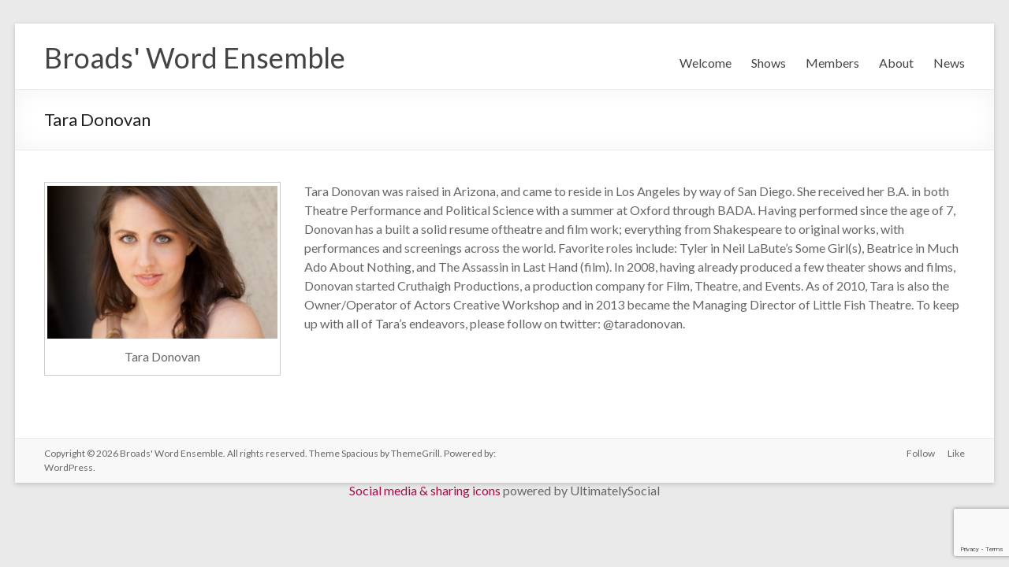

--- FILE ---
content_type: text/html; charset=UTF-8
request_url: http://broadswordensemble.com/members/td/
body_size: 13780
content:
<!DOCTYPE html>
<!--[if IE 7]>
<html class="ie ie7" lang="en-US">
<![endif]-->
<!--[if IE 8]>
<html class="ie ie8" lang="en-US">
<![endif]-->
<!--[if !(IE 7) & !(IE 8)]><!-->
<html lang="en-US">
<!--<![endif]-->
<head>
	<meta charset="UTF-8" />
	<meta name="viewport" content="width=device-width, initial-scale=1">
	<link rel="profile" href="http://gmpg.org/xfn/11" />
	<title>Tara Donovan &#8211; Broads&#039; Word Ensemble</title>
<meta name='robots' content='max-image-preview:large' />
<link rel='dns-prefetch' href='//broadswordensemble.com' />
<link rel='dns-prefetch' href='//platform-api.sharethis.com' />
<link rel='dns-prefetch' href='//stats.wp.com' />
<link rel='dns-prefetch' href='//fonts.googleapis.com' />
<link rel='dns-prefetch' href='//v0.wordpress.com' />
<link rel="alternate" type="application/rss+xml" title="Broads&#039; Word Ensemble &raquo; Feed" href="http://broadswordensemble.com/feed/" />
		<!-- This site uses the Google Analytics by ExactMetrics plugin v7.23.1 - Using Analytics tracking - https://www.exactmetrics.com/ -->
		<!-- Note: ExactMetrics is not currently configured on this site. The site owner needs to authenticate with Google Analytics in the ExactMetrics settings panel. -->
					<!-- No tracking code set -->
				<!-- / Google Analytics by ExactMetrics -->
		<script type="text/javascript">
/* <![CDATA[ */
window._wpemojiSettings = {"baseUrl":"https:\/\/s.w.org\/images\/core\/emoji\/14.0.0\/72x72\/","ext":".png","svgUrl":"https:\/\/s.w.org\/images\/core\/emoji\/14.0.0\/svg\/","svgExt":".svg","source":{"concatemoji":"http:\/\/broadswordensemble.com\/wp-includes\/js\/wp-emoji-release.min.js?ver=6.4.2"}};
/*! This file is auto-generated */
!function(i,n){var o,s,e;function c(e){try{var t={supportTests:e,timestamp:(new Date).valueOf()};sessionStorage.setItem(o,JSON.stringify(t))}catch(e){}}function p(e,t,n){e.clearRect(0,0,e.canvas.width,e.canvas.height),e.fillText(t,0,0);var t=new Uint32Array(e.getImageData(0,0,e.canvas.width,e.canvas.height).data),r=(e.clearRect(0,0,e.canvas.width,e.canvas.height),e.fillText(n,0,0),new Uint32Array(e.getImageData(0,0,e.canvas.width,e.canvas.height).data));return t.every(function(e,t){return e===r[t]})}function u(e,t,n){switch(t){case"flag":return n(e,"\ud83c\udff3\ufe0f\u200d\u26a7\ufe0f","\ud83c\udff3\ufe0f\u200b\u26a7\ufe0f")?!1:!n(e,"\ud83c\uddfa\ud83c\uddf3","\ud83c\uddfa\u200b\ud83c\uddf3")&&!n(e,"\ud83c\udff4\udb40\udc67\udb40\udc62\udb40\udc65\udb40\udc6e\udb40\udc67\udb40\udc7f","\ud83c\udff4\u200b\udb40\udc67\u200b\udb40\udc62\u200b\udb40\udc65\u200b\udb40\udc6e\u200b\udb40\udc67\u200b\udb40\udc7f");case"emoji":return!n(e,"\ud83e\udef1\ud83c\udffb\u200d\ud83e\udef2\ud83c\udfff","\ud83e\udef1\ud83c\udffb\u200b\ud83e\udef2\ud83c\udfff")}return!1}function f(e,t,n){var r="undefined"!=typeof WorkerGlobalScope&&self instanceof WorkerGlobalScope?new OffscreenCanvas(300,150):i.createElement("canvas"),a=r.getContext("2d",{willReadFrequently:!0}),o=(a.textBaseline="top",a.font="600 32px Arial",{});return e.forEach(function(e){o[e]=t(a,e,n)}),o}function t(e){var t=i.createElement("script");t.src=e,t.defer=!0,i.head.appendChild(t)}"undefined"!=typeof Promise&&(o="wpEmojiSettingsSupports",s=["flag","emoji"],n.supports={everything:!0,everythingExceptFlag:!0},e=new Promise(function(e){i.addEventListener("DOMContentLoaded",e,{once:!0})}),new Promise(function(t){var n=function(){try{var e=JSON.parse(sessionStorage.getItem(o));if("object"==typeof e&&"number"==typeof e.timestamp&&(new Date).valueOf()<e.timestamp+604800&&"object"==typeof e.supportTests)return e.supportTests}catch(e){}return null}();if(!n){if("undefined"!=typeof Worker&&"undefined"!=typeof OffscreenCanvas&&"undefined"!=typeof URL&&URL.createObjectURL&&"undefined"!=typeof Blob)try{var e="postMessage("+f.toString()+"("+[JSON.stringify(s),u.toString(),p.toString()].join(",")+"));",r=new Blob([e],{type:"text/javascript"}),a=new Worker(URL.createObjectURL(r),{name:"wpTestEmojiSupports"});return void(a.onmessage=function(e){c(n=e.data),a.terminate(),t(n)})}catch(e){}c(n=f(s,u,p))}t(n)}).then(function(e){for(var t in e)n.supports[t]=e[t],n.supports.everything=n.supports.everything&&n.supports[t],"flag"!==t&&(n.supports.everythingExceptFlag=n.supports.everythingExceptFlag&&n.supports[t]);n.supports.everythingExceptFlag=n.supports.everythingExceptFlag&&!n.supports.flag,n.DOMReady=!1,n.readyCallback=function(){n.DOMReady=!0}}).then(function(){return e}).then(function(){var e;n.supports.everything||(n.readyCallback(),(e=n.source||{}).concatemoji?t(e.concatemoji):e.wpemoji&&e.twemoji&&(t(e.twemoji),t(e.wpemoji)))}))}((window,document),window._wpemojiSettings);
/* ]]> */
</script>
<style id='wp-emoji-styles-inline-css' type='text/css'>

	img.wp-smiley, img.emoji {
		display: inline !important;
		border: none !important;
		box-shadow: none !important;
		height: 1em !important;
		width: 1em !important;
		margin: 0 0.07em !important;
		vertical-align: -0.1em !important;
		background: none !important;
		padding: 0 !important;
	}
</style>
<link rel='stylesheet' id='wp-block-library-css' href='http://broadswordensemble.com/wp-includes/css/dist/block-library/style.min.css?ver=6.4.2' type='text/css' media='all' />
<style id='wp-block-library-inline-css' type='text/css'>
.has-text-align-justify{text-align:justify;}
</style>
<style id='wp-block-library-theme-inline-css' type='text/css'>
.wp-block-audio figcaption{color:#555;font-size:13px;text-align:center}.is-dark-theme .wp-block-audio figcaption{color:hsla(0,0%,100%,.65)}.wp-block-audio{margin:0 0 1em}.wp-block-code{border:1px solid #ccc;border-radius:4px;font-family:Menlo,Consolas,monaco,monospace;padding:.8em 1em}.wp-block-embed figcaption{color:#555;font-size:13px;text-align:center}.is-dark-theme .wp-block-embed figcaption{color:hsla(0,0%,100%,.65)}.wp-block-embed{margin:0 0 1em}.blocks-gallery-caption{color:#555;font-size:13px;text-align:center}.is-dark-theme .blocks-gallery-caption{color:hsla(0,0%,100%,.65)}.wp-block-image figcaption{color:#555;font-size:13px;text-align:center}.is-dark-theme .wp-block-image figcaption{color:hsla(0,0%,100%,.65)}.wp-block-image{margin:0 0 1em}.wp-block-pullquote{border-bottom:4px solid;border-top:4px solid;color:currentColor;margin-bottom:1.75em}.wp-block-pullquote cite,.wp-block-pullquote footer,.wp-block-pullquote__citation{color:currentColor;font-size:.8125em;font-style:normal;text-transform:uppercase}.wp-block-quote{border-left:.25em solid;margin:0 0 1.75em;padding-left:1em}.wp-block-quote cite,.wp-block-quote footer{color:currentColor;font-size:.8125em;font-style:normal;position:relative}.wp-block-quote.has-text-align-right{border-left:none;border-right:.25em solid;padding-left:0;padding-right:1em}.wp-block-quote.has-text-align-center{border:none;padding-left:0}.wp-block-quote.is-large,.wp-block-quote.is-style-large,.wp-block-quote.is-style-plain{border:none}.wp-block-search .wp-block-search__label{font-weight:700}.wp-block-search__button{border:1px solid #ccc;padding:.375em .625em}:where(.wp-block-group.has-background){padding:1.25em 2.375em}.wp-block-separator.has-css-opacity{opacity:.4}.wp-block-separator{border:none;border-bottom:2px solid;margin-left:auto;margin-right:auto}.wp-block-separator.has-alpha-channel-opacity{opacity:1}.wp-block-separator:not(.is-style-wide):not(.is-style-dots){width:100px}.wp-block-separator.has-background:not(.is-style-dots){border-bottom:none;height:1px}.wp-block-separator.has-background:not(.is-style-wide):not(.is-style-dots){height:2px}.wp-block-table{margin:0 0 1em}.wp-block-table td,.wp-block-table th{word-break:normal}.wp-block-table figcaption{color:#555;font-size:13px;text-align:center}.is-dark-theme .wp-block-table figcaption{color:hsla(0,0%,100%,.65)}.wp-block-video figcaption{color:#555;font-size:13px;text-align:center}.is-dark-theme .wp-block-video figcaption{color:hsla(0,0%,100%,.65)}.wp-block-video{margin:0 0 1em}.wp-block-template-part.has-background{margin-bottom:0;margin-top:0;padding:1.25em 2.375em}
</style>
<link rel='stylesheet' id='mediaelement-css' href='http://broadswordensemble.com/wp-includes/js/mediaelement/mediaelementplayer-legacy.min.css?ver=4.2.17' type='text/css' media='all' />
<link rel='stylesheet' id='wp-mediaelement-css' href='http://broadswordensemble.com/wp-includes/js/mediaelement/wp-mediaelement.min.css?ver=6.4.2' type='text/css' media='all' />
<style id='classic-theme-styles-inline-css' type='text/css'>
/*! This file is auto-generated */
.wp-block-button__link{color:#fff;background-color:#32373c;border-radius:9999px;box-shadow:none;text-decoration:none;padding:calc(.667em + 2px) calc(1.333em + 2px);font-size:1.125em}.wp-block-file__button{background:#32373c;color:#fff;text-decoration:none}
</style>
<style id='global-styles-inline-css' type='text/css'>
body{--wp--preset--color--black: #000000;--wp--preset--color--cyan-bluish-gray: #abb8c3;--wp--preset--color--white: #ffffff;--wp--preset--color--pale-pink: #f78da7;--wp--preset--color--vivid-red: #cf2e2e;--wp--preset--color--luminous-vivid-orange: #ff6900;--wp--preset--color--luminous-vivid-amber: #fcb900;--wp--preset--color--light-green-cyan: #7bdcb5;--wp--preset--color--vivid-green-cyan: #00d084;--wp--preset--color--pale-cyan-blue: #8ed1fc;--wp--preset--color--vivid-cyan-blue: #0693e3;--wp--preset--color--vivid-purple: #9b51e0;--wp--preset--gradient--vivid-cyan-blue-to-vivid-purple: linear-gradient(135deg,rgba(6,147,227,1) 0%,rgb(155,81,224) 100%);--wp--preset--gradient--light-green-cyan-to-vivid-green-cyan: linear-gradient(135deg,rgb(122,220,180) 0%,rgb(0,208,130) 100%);--wp--preset--gradient--luminous-vivid-amber-to-luminous-vivid-orange: linear-gradient(135deg,rgba(252,185,0,1) 0%,rgba(255,105,0,1) 100%);--wp--preset--gradient--luminous-vivid-orange-to-vivid-red: linear-gradient(135deg,rgba(255,105,0,1) 0%,rgb(207,46,46) 100%);--wp--preset--gradient--very-light-gray-to-cyan-bluish-gray: linear-gradient(135deg,rgb(238,238,238) 0%,rgb(169,184,195) 100%);--wp--preset--gradient--cool-to-warm-spectrum: linear-gradient(135deg,rgb(74,234,220) 0%,rgb(151,120,209) 20%,rgb(207,42,186) 40%,rgb(238,44,130) 60%,rgb(251,105,98) 80%,rgb(254,248,76) 100%);--wp--preset--gradient--blush-light-purple: linear-gradient(135deg,rgb(255,206,236) 0%,rgb(152,150,240) 100%);--wp--preset--gradient--blush-bordeaux: linear-gradient(135deg,rgb(254,205,165) 0%,rgb(254,45,45) 50%,rgb(107,0,62) 100%);--wp--preset--gradient--luminous-dusk: linear-gradient(135deg,rgb(255,203,112) 0%,rgb(199,81,192) 50%,rgb(65,88,208) 100%);--wp--preset--gradient--pale-ocean: linear-gradient(135deg,rgb(255,245,203) 0%,rgb(182,227,212) 50%,rgb(51,167,181) 100%);--wp--preset--gradient--electric-grass: linear-gradient(135deg,rgb(202,248,128) 0%,rgb(113,206,126) 100%);--wp--preset--gradient--midnight: linear-gradient(135deg,rgb(2,3,129) 0%,rgb(40,116,252) 100%);--wp--preset--font-size--small: 13px;--wp--preset--font-size--medium: 20px;--wp--preset--font-size--large: 36px;--wp--preset--font-size--x-large: 42px;--wp--preset--spacing--20: 0.44rem;--wp--preset--spacing--30: 0.67rem;--wp--preset--spacing--40: 1rem;--wp--preset--spacing--50: 1.5rem;--wp--preset--spacing--60: 2.25rem;--wp--preset--spacing--70: 3.38rem;--wp--preset--spacing--80: 5.06rem;--wp--preset--shadow--natural: 6px 6px 9px rgba(0, 0, 0, 0.2);--wp--preset--shadow--deep: 12px 12px 50px rgba(0, 0, 0, 0.4);--wp--preset--shadow--sharp: 6px 6px 0px rgba(0, 0, 0, 0.2);--wp--preset--shadow--outlined: 6px 6px 0px -3px rgba(255, 255, 255, 1), 6px 6px rgba(0, 0, 0, 1);--wp--preset--shadow--crisp: 6px 6px 0px rgba(0, 0, 0, 1);}:where(.is-layout-flex){gap: 0.5em;}:where(.is-layout-grid){gap: 0.5em;}body .is-layout-flow > .alignleft{float: left;margin-inline-start: 0;margin-inline-end: 2em;}body .is-layout-flow > .alignright{float: right;margin-inline-start: 2em;margin-inline-end: 0;}body .is-layout-flow > .aligncenter{margin-left: auto !important;margin-right: auto !important;}body .is-layout-constrained > .alignleft{float: left;margin-inline-start: 0;margin-inline-end: 2em;}body .is-layout-constrained > .alignright{float: right;margin-inline-start: 2em;margin-inline-end: 0;}body .is-layout-constrained > .aligncenter{margin-left: auto !important;margin-right: auto !important;}body .is-layout-constrained > :where(:not(.alignleft):not(.alignright):not(.alignfull)){max-width: var(--wp--style--global--content-size);margin-left: auto !important;margin-right: auto !important;}body .is-layout-constrained > .alignwide{max-width: var(--wp--style--global--wide-size);}body .is-layout-flex{display: flex;}body .is-layout-flex{flex-wrap: wrap;align-items: center;}body .is-layout-flex > *{margin: 0;}body .is-layout-grid{display: grid;}body .is-layout-grid > *{margin: 0;}:where(.wp-block-columns.is-layout-flex){gap: 2em;}:where(.wp-block-columns.is-layout-grid){gap: 2em;}:where(.wp-block-post-template.is-layout-flex){gap: 1.25em;}:where(.wp-block-post-template.is-layout-grid){gap: 1.25em;}.has-black-color{color: var(--wp--preset--color--black) !important;}.has-cyan-bluish-gray-color{color: var(--wp--preset--color--cyan-bluish-gray) !important;}.has-white-color{color: var(--wp--preset--color--white) !important;}.has-pale-pink-color{color: var(--wp--preset--color--pale-pink) !important;}.has-vivid-red-color{color: var(--wp--preset--color--vivid-red) !important;}.has-luminous-vivid-orange-color{color: var(--wp--preset--color--luminous-vivid-orange) !important;}.has-luminous-vivid-amber-color{color: var(--wp--preset--color--luminous-vivid-amber) !important;}.has-light-green-cyan-color{color: var(--wp--preset--color--light-green-cyan) !important;}.has-vivid-green-cyan-color{color: var(--wp--preset--color--vivid-green-cyan) !important;}.has-pale-cyan-blue-color{color: var(--wp--preset--color--pale-cyan-blue) !important;}.has-vivid-cyan-blue-color{color: var(--wp--preset--color--vivid-cyan-blue) !important;}.has-vivid-purple-color{color: var(--wp--preset--color--vivid-purple) !important;}.has-black-background-color{background-color: var(--wp--preset--color--black) !important;}.has-cyan-bluish-gray-background-color{background-color: var(--wp--preset--color--cyan-bluish-gray) !important;}.has-white-background-color{background-color: var(--wp--preset--color--white) !important;}.has-pale-pink-background-color{background-color: var(--wp--preset--color--pale-pink) !important;}.has-vivid-red-background-color{background-color: var(--wp--preset--color--vivid-red) !important;}.has-luminous-vivid-orange-background-color{background-color: var(--wp--preset--color--luminous-vivid-orange) !important;}.has-luminous-vivid-amber-background-color{background-color: var(--wp--preset--color--luminous-vivid-amber) !important;}.has-light-green-cyan-background-color{background-color: var(--wp--preset--color--light-green-cyan) !important;}.has-vivid-green-cyan-background-color{background-color: var(--wp--preset--color--vivid-green-cyan) !important;}.has-pale-cyan-blue-background-color{background-color: var(--wp--preset--color--pale-cyan-blue) !important;}.has-vivid-cyan-blue-background-color{background-color: var(--wp--preset--color--vivid-cyan-blue) !important;}.has-vivid-purple-background-color{background-color: var(--wp--preset--color--vivid-purple) !important;}.has-black-border-color{border-color: var(--wp--preset--color--black) !important;}.has-cyan-bluish-gray-border-color{border-color: var(--wp--preset--color--cyan-bluish-gray) !important;}.has-white-border-color{border-color: var(--wp--preset--color--white) !important;}.has-pale-pink-border-color{border-color: var(--wp--preset--color--pale-pink) !important;}.has-vivid-red-border-color{border-color: var(--wp--preset--color--vivid-red) !important;}.has-luminous-vivid-orange-border-color{border-color: var(--wp--preset--color--luminous-vivid-orange) !important;}.has-luminous-vivid-amber-border-color{border-color: var(--wp--preset--color--luminous-vivid-amber) !important;}.has-light-green-cyan-border-color{border-color: var(--wp--preset--color--light-green-cyan) !important;}.has-vivid-green-cyan-border-color{border-color: var(--wp--preset--color--vivid-green-cyan) !important;}.has-pale-cyan-blue-border-color{border-color: var(--wp--preset--color--pale-cyan-blue) !important;}.has-vivid-cyan-blue-border-color{border-color: var(--wp--preset--color--vivid-cyan-blue) !important;}.has-vivid-purple-border-color{border-color: var(--wp--preset--color--vivid-purple) !important;}.has-vivid-cyan-blue-to-vivid-purple-gradient-background{background: var(--wp--preset--gradient--vivid-cyan-blue-to-vivid-purple) !important;}.has-light-green-cyan-to-vivid-green-cyan-gradient-background{background: var(--wp--preset--gradient--light-green-cyan-to-vivid-green-cyan) !important;}.has-luminous-vivid-amber-to-luminous-vivid-orange-gradient-background{background: var(--wp--preset--gradient--luminous-vivid-amber-to-luminous-vivid-orange) !important;}.has-luminous-vivid-orange-to-vivid-red-gradient-background{background: var(--wp--preset--gradient--luminous-vivid-orange-to-vivid-red) !important;}.has-very-light-gray-to-cyan-bluish-gray-gradient-background{background: var(--wp--preset--gradient--very-light-gray-to-cyan-bluish-gray) !important;}.has-cool-to-warm-spectrum-gradient-background{background: var(--wp--preset--gradient--cool-to-warm-spectrum) !important;}.has-blush-light-purple-gradient-background{background: var(--wp--preset--gradient--blush-light-purple) !important;}.has-blush-bordeaux-gradient-background{background: var(--wp--preset--gradient--blush-bordeaux) !important;}.has-luminous-dusk-gradient-background{background: var(--wp--preset--gradient--luminous-dusk) !important;}.has-pale-ocean-gradient-background{background: var(--wp--preset--gradient--pale-ocean) !important;}.has-electric-grass-gradient-background{background: var(--wp--preset--gradient--electric-grass) !important;}.has-midnight-gradient-background{background: var(--wp--preset--gradient--midnight) !important;}.has-small-font-size{font-size: var(--wp--preset--font-size--small) !important;}.has-medium-font-size{font-size: var(--wp--preset--font-size--medium) !important;}.has-large-font-size{font-size: var(--wp--preset--font-size--large) !important;}.has-x-large-font-size{font-size: var(--wp--preset--font-size--x-large) !important;}
.wp-block-navigation a:where(:not(.wp-element-button)){color: inherit;}
:where(.wp-block-post-template.is-layout-flex){gap: 1.25em;}:where(.wp-block-post-template.is-layout-grid){gap: 1.25em;}
:where(.wp-block-columns.is-layout-flex){gap: 2em;}:where(.wp-block-columns.is-layout-grid){gap: 2em;}
.wp-block-pullquote{font-size: 1.5em;line-height: 1.6;}
</style>
<link rel='stylesheet' id='contact-form-7-css' href='http://broadswordensemble.com/wp-content/plugins/contact-form-7/includes/css/styles.css?ver=5.8.4' type='text/css' media='all' />
<link rel='stylesheet' id='SFSIPLUSmainCss-css' href='http://broadswordensemble.com/wp-content/plugins/ultimate-social-media-plus/css/sfsi-style.css?ver=3.6.1' type='text/css' media='all' />
<link rel='stylesheet' id='spacious_style-css' href='http://broadswordensemble.com/wp-content/themes/spacious/style.css?ver=6.4.2' type='text/css' media='all' />
<style id='spacious_style-inline-css' type='text/css'>
.previous a:hover, .next a:hover, a, #site-title a:hover, .main-navigation ul li.current_page_item a, .main-navigation ul li:hover > a, .main-navigation ul li ul li a:hover, .main-navigation ul li ul li:hover > a, .main-navigation ul li.current-menu-item ul li a:hover, .main-navigation ul li:hover > .sub-toggle, .main-navigation a:hover, .main-navigation ul li.current-menu-item a, .main-navigation ul li.current_page_ancestor a, .main-navigation ul li.current-menu-ancestor a, .main-navigation ul li.current_page_item a, .main-navigation ul li:hover > a, .small-menu a:hover, .small-menu ul li.current-menu-item a, .small-menu ul li.current_page_ancestor a, .small-menu ul li.current-menu-ancestor a, .small-menu ul li.current_page_item a, .small-menu ul li:hover > a, .breadcrumb a:hover, .tg-one-half .widget-title a:hover, .tg-one-third .widget-title a:hover, .tg-one-fourth .widget-title a:hover, .pagination a span:hover, #content .comments-area a.comment-permalink:hover, .comments-area .comment-author-link a:hover, .comment .comment-reply-link:hover, .nav-previous a:hover, .nav-next a:hover, #wp-calendar #today, .footer-widgets-area a:hover, .footer-socket-wrapper .copyright a:hover, .read-more, .more-link, .post .entry-title a:hover, .page .entry-title a:hover, .post .entry-meta a:hover, .type-page .entry-meta a:hover, .single #content .tags a:hover, .widget_testimonial .testimonial-icon:before, .header-action .search-wrapper:hover .fa{color:#a50d4a;}.spacious-button, input[type="reset"], input[type="button"], input[type="submit"], button, #featured-slider .slider-read-more-button, #controllers a:hover, #controllers a.active, .pagination span ,.site-header .menu-toggle:hover, .call-to-action-button, .comments-area .comment-author-link span, a#back-top:before, .post .entry-meta .read-more-link, a#scroll-up, .search-form span, .main-navigation .tg-header-button-wrap.button-one a{background-color:#a50d4a;}.main-small-navigation li:hover, .main-small-navigation ul > .current_page_item, .main-small-navigation ul > .current-menu-item, .spacious-woocommerce-cart-views .cart-value{background:#a50d4a;}.main-navigation ul li ul, .widget_testimonial .testimonial-post{border-top-color:#a50d4a;}blockquote, .call-to-action-content-wrapper{border-left-color:#a50d4a;}.site-header .menu-toggle:hover.entry-meta a.read-more:hover,#featured-slider .slider-read-more-button:hover,.call-to-action-button:hover,.entry-meta .read-more-link:hover,.spacious-button:hover, input[type="reset"]:hover, input[type="button"]:hover, input[type="submit"]:hover, button:hover{background:#730018;}.pagination a span:hover, .main-navigation .tg-header-button-wrap.button-one a{border-color:#a50d4a;}.widget-title span{border-bottom-color:#a50d4a;}.widget_service_block a.more-link:hover, .widget_featured_single_post a.read-more:hover,#secondary a:hover,logged-in-as:hover  a,.single-page p a:hover{color:#730018;}.main-navigation .tg-header-button-wrap.button-one a:hover{background-color:#730018;}
</style>
<link rel='stylesheet' id='spacious-genericons-css' href='http://broadswordensemble.com/wp-content/themes/spacious/genericons/genericons.css?ver=3.3.1' type='text/css' media='all' />
<link rel='stylesheet' id='spacious-font-awesome-css' href='http://broadswordensemble.com/wp-content/themes/spacious/font-awesome/css/font-awesome.min.css?ver=4.7.0' type='text/css' media='all' />
<link rel='stylesheet' id='spacious_googlefonts-css' href='//fonts.googleapis.com/css?family=Lato&#038;1&#038;display=swap&#038;ver=1.9.4' type='text/css' media='all' />
<style id='jetpack_facebook_likebox-inline-css' type='text/css'>
.widget_facebook_likebox {
	overflow: hidden;
}

</style>
<link rel='stylesheet' id='tmm-css' href='http://broadswordensemble.com/wp-content/plugins/team-members/inc/css/tmm_style.css?ver=6.4.2' type='text/css' media='all' />
<link rel='stylesheet' id='jetpack_css-css' href='http://broadswordensemble.com/wp-content/plugins/jetpack/css/jetpack.css?ver=12.9.1' type='text/css' media='all' />
<script type="text/javascript" src="http://broadswordensemble.com/wp-includes/js/jquery/jquery.min.js?ver=3.7.1" id="jquery-core-js"></script>
<script type="text/javascript" src="http://broadswordensemble.com/wp-includes/js/jquery/jquery-migrate.min.js?ver=3.4.1" id="jquery-migrate-js"></script>
<script type="text/javascript" src="http://broadswordensemble.com/wp-content/themes/spacious/js/spacious-custom.js?ver=6.4.2" id="spacious-custom-js"></script>
<!--[if lte IE 8]>
<script type="text/javascript" src="http://broadswordensemble.com/wp-content/themes/spacious/js/html5shiv.min.js?ver=6.4.2" id="html5-js"></script>
<![endif]-->
<script type="text/javascript" src="//platform-api.sharethis.com/js/sharethis.js#source=googleanalytics-wordpress#product=ga&amp;property=5fc63a3be5c77600111c3bdf" id="googleanalytics-platform-sharethis-js"></script>
<link rel="https://api.w.org/" href="http://broadswordensemble.com/wp-json/" /><link rel="alternate" type="application/json" href="http://broadswordensemble.com/wp-json/wp/v2/pages/207" /><link rel="EditURI" type="application/rsd+xml" title="RSD" href="http://broadswordensemble.com/xmlrpc.php?rsd" />
<meta name="generator" content="WordPress 6.4.2" />
<link rel="canonical" href="http://broadswordensemble.com/members/td/" />
<link rel='shortlink' href='https://wp.me/P7VjsT-3l' />
<link rel="alternate" type="application/json+oembed" href="http://broadswordensemble.com/wp-json/oembed/1.0/embed?url=http%3A%2F%2Fbroadswordensemble.com%2Fmembers%2Ftd%2F" />
<link rel="alternate" type="text/xml+oembed" href="http://broadswordensemble.com/wp-json/oembed/1.0/embed?url=http%3A%2F%2Fbroadswordensemble.com%2Fmembers%2Ftd%2F&#038;format=xml" />
	<script>
		window.addEventListener("sfsi_plus_functions_loaded", function() {
			var body = document.getElementsByTagName('body')[0];
			// console.log(body);
			body.classList.add("sfsi_plus_3.53");
		})
		// window.addEventListener('sfsi_plus_functions_loaded',function(e) {
		// 	jQuery("body").addClass("sfsi_plus_3.53")
		// });
		jQuery(document).ready(function(e) {
			jQuery("body").addClass("sfsi_plus_3.53")
		});

		function sfsi_plus_processfurther(ref) {
			var feed_id = '[base64]';
			var feedtype = 8;
			var email = jQuery(ref).find('input[name="email"]').val();
			var filter = /^([a-zA-Z0-9_\.\-])+\@(([a-zA-Z0-9\-])+\.)+([a-zA-Z0-9]{2,4})+$/;
			if ((email != "Enter your email") && (filter.test(email))) {
				if (feedtype == "8") {
					var url = "https://api.follow.it/subscription-form/" + feed_id + "/" + feedtype;
					window.open(url, "popupwindow", "scrollbars=yes,width=1080,height=760");
					return true;
				}
			} else {
				alert("Please enter email address");
				jQuery(ref).find('input[name="email"]').focus();
				return false;
			}
		}
	</script>
	<style>
		.sfsi_plus_subscribe_Popinner {
			width: 100% !important;
			height: auto !important;
			border: 1px solid #b5b5b5 !important;
			padding: 18px 0px !important;
			background-color: #ffffff !important;
		}

		.sfsi_plus_subscribe_Popinner form {
			margin: 0 20px !important;
		}

		.sfsi_plus_subscribe_Popinner h5 {
			font-family: Helvetica,Arial,sans-serif !important;

			font-weight: bold !important;
			color: #000000 !important;
			font-size: 16px !important;
			text-align: center !important;
			margin: 0 0 10px !important;
			padding: 0 !important;
		}

		.sfsi_plus_subscription_form_field {
			margin: 5px 0 !important;
			width: 100% !important;
			display: inline-flex;
			display: -webkit-inline-flex;
		}

		.sfsi_plus_subscription_form_field input {
			width: 100% !important;
			padding: 10px 0px !important;
		}

		.sfsi_plus_subscribe_Popinner input[type=email] {
			font-family: Helvetica,Arial,sans-serif !important;

			font-style: normal !important;
			color:  !important;
			font-size: 14px !important;
			text-align: center !important;
		}

		.sfsi_plus_subscribe_Popinner input[type=email]::-webkit-input-placeholder {
			font-family: Helvetica,Arial,sans-serif !important;

			font-style: normal !important;
			color:  !important;
			font-size: 14px !important;
			text-align: center !important;
		}

		.sfsi_plus_subscribe_Popinner input[type=email]:-moz-placeholder {
			/* Firefox 18- */
			font-family: Helvetica,Arial,sans-serif !important;

			font-style: normal !important;
			color:  !important;
			font-size: 14px !important;
			text-align: center !important;
		}

		.sfsi_plus_subscribe_Popinner input[type=email]::-moz-placeholder {
			/* Firefox 19+ */
			font-family: Helvetica,Arial,sans-serif !important;

			font-style: normal !important;
			color:  !important;
			font-size: 14px !important;
			text-align: center !important;
		}

		.sfsi_plus_subscribe_Popinner input[type=email]:-ms-input-placeholder {
			font-family: Helvetica,Arial,sans-serif !important;

			font-style: normal !important;
			color:  !important;
			font-size: 14px !important;
			text-align: center !important;
		}

		.sfsi_plus_subscribe_Popinner input[type=submit] {
			font-family: Helvetica,Arial,sans-serif !important;

			font-weight: bold !important;
			color: #000000 !important;
			font-size: 16px !important;
			text-align: center !important;
			background-color: #dedede !important;
		}
	</style>
	<meta name="follow.[base64]" content="WLRgugyhTDFbcmjZw9db"/> <meta name="viewport" content="width=device-width, initial-scale=1">	<style>img#wpstats{display:none}</style>
		
<!-- Jetpack Open Graph Tags -->
<meta property="og:type" content="article" />
<meta property="og:title" content="Tara Donovan" />
<meta property="og:url" content="http://broadswordensemble.com/members/td/" />
<meta property="og:description" content="Tara Donovan was raised in Arizona, and came to reside in Los Angeles by way of San Diego. She received her B.A. in both Theatre Performance and Political Science with a summer at Oxford through BA…" />
<meta property="article:published_time" content="2016-09-21T16:12:57+00:00" />
<meta property="article:modified_time" content="2016-09-21T16:15:00+00:00" />
<meta property="og:site_name" content="Broads&#039; Word Ensemble" />
<meta property="og:image" content="http://broadswordensemble.com/wp-content/uploads/2016/03/Tara-300x200.jpg" />
<meta property="og:image:secure_url" content="https://i0.wp.com/broadswordensemble.com/wp-content/uploads/2016/03/Tara-300x200.jpg" />
<meta property="og:image:width" content="300" />
<meta property="og:image:height" content="200" />
<meta property="og:image:alt" content="Tara Donovan" />
<meta property="og:locale" content="en_US" />
<meta name="twitter:text:title" content="Tara Donovan" />
<meta name="twitter:image" content="http://broadswordensemble.com/wp-content/uploads/2016/03/Tara-300x200.jpg?w=640" />
<meta name="twitter:image:alt" content="Tara Donovan" />
<meta name="twitter:card" content="summary_large_image" />

<!-- End Jetpack Open Graph Tags -->
<link rel="icon" href="http://broadswordensemble.com/wp-content/uploads/2016/05/BWE-Facebook-Profile-Pic-180x180-at-72-White-150x150.jpg" sizes="32x32" />
<link rel="icon" href="http://broadswordensemble.com/wp-content/uploads/2016/05/BWE-Facebook-Profile-Pic-180x180-at-72-White.jpg" sizes="192x192" />
<link rel="apple-touch-icon" href="http://broadswordensemble.com/wp-content/uploads/2016/05/BWE-Facebook-Profile-Pic-180x180-at-72-White.jpg" />
<meta name="msapplication-TileImage" content="http://broadswordensemble.com/wp-content/uploads/2016/05/BWE-Facebook-Profile-Pic-180x180-at-72-White.jpg" />
		<style type="text/css"> blockquote { border-left: 3px solid #a50d4a; }
			.spacious-button, input[type="reset"], input[type="button"], input[type="submit"], button { background-color: #a50d4a; }
			.previous a:hover, .next a:hover { 	color: #a50d4a; }
			a { color: #a50d4a; }
			#site-title a:hover { color: #a50d4a; }
			.main-navigation ul li.current_page_item a, .main-navigation ul li:hover > a { color: #a50d4a; }
			.main-navigation ul li ul { border-top: 1px solid #a50d4a; }
			.main-navigation ul li ul li a:hover, .main-navigation ul li ul li:hover > a, .main-navigation ul li.current-menu-item ul li a:hover, .main-navigation ul li:hover > .sub-toggle { color: #a50d4a; }
			.site-header .menu-toggle:hover.entry-meta a.read-more:hover,#featured-slider .slider-read-more-button:hover,.call-to-action-button:hover,.entry-meta .read-more-link:hover,.spacious-button:hover, input[type="reset"]:hover, input[type="button"]:hover, input[type="submit"]:hover, button:hover { background: #730018; }
			.main-small-navigation li:hover { background: #a50d4a; }
			.main-small-navigation ul > .current_page_item, .main-small-navigation ul > .current-menu-item { background: #a50d4a; }
			.main-navigation a:hover, .main-navigation ul li.current-menu-item a, .main-navigation ul li.current_page_ancestor a, .main-navigation ul li.current-menu-ancestor a, .main-navigation ul li.current_page_item a, .main-navigation ul li:hover > a  { color: #a50d4a; }
			.small-menu a:hover, .small-menu ul li.current-menu-item a, .small-menu ul li.current_page_ancestor a, .small-menu ul li.current-menu-ancestor a, .small-menu ul li.current_page_item a, .small-menu ul li:hover > a { color: #a50d4a; }
			#featured-slider .slider-read-more-button { background-color: #a50d4a; }
			#controllers a:hover, #controllers a.active { background-color: #a50d4a; color: #a50d4a; }
			.widget_service_block a.more-link:hover, .widget_featured_single_post a.read-more:hover,#secondary a:hover,logged-in-as:hover  a,.single-page p a:hover{ color: #730018; }
			.breadcrumb a:hover { color: #a50d4a; }
			.tg-one-half .widget-title a:hover, .tg-one-third .widget-title a:hover, .tg-one-fourth .widget-title a:hover { color: #a50d4a; }
			.pagination span ,.site-header .menu-toggle:hover{ background-color: #a50d4a; }
			.pagination a span:hover { color: #a50d4a; border-color: #a50d4a; }
			.widget_testimonial .testimonial-post { border-color: #a50d4a #EAEAEA #EAEAEA #EAEAEA; }
			.call-to-action-content-wrapper { border-color: #EAEAEA #EAEAEA #EAEAEA #a50d4a; }
			.call-to-action-button { background-color: #a50d4a; }
			#content .comments-area a.comment-permalink:hover { color: #a50d4a; }
			.comments-area .comment-author-link a:hover { color: #a50d4a; }
			.comments-area .comment-author-link span { background-color: #a50d4a; }
			.comment .comment-reply-link:hover { color: #a50d4a; }
			.nav-previous a:hover, .nav-next a:hover { color: #a50d4a; }
			#wp-calendar #today { color: #a50d4a; }
			.widget-title span { border-bottom: 2px solid #a50d4a; }
			.footer-widgets-area a:hover { color: #a50d4a !important; }
			.footer-socket-wrapper .copyright a:hover { color: #a50d4a; }
			a#back-top:before { background-color: #a50d4a; }
			.read-more, .more-link { color: #a50d4a; }
			.post .entry-title a:hover, .page .entry-title a:hover { color: #a50d4a; }
			.post .entry-meta .read-more-link { background-color: #a50d4a; }
			.post .entry-meta a:hover, .type-page .entry-meta a:hover { color: #a50d4a; }
			.single #content .tags a:hover { color: #a50d4a; }
			.widget_testimonial .testimonial-icon:before { color: #a50d4a; }
			a#scroll-up { background-color: #a50d4a; }
			.search-form span { background-color: #a50d4a; }.header-action .search-wrapper:hover .fa{ color: #a50d4a} .spacious-woocommerce-cart-views .cart-value { background:#a50d4a}.main-navigation .tg-header-button-wrap.button-one a{background-color:#a50d4a} .main-navigation .tg-header-button-wrap.button-one a{border-color:#a50d4a}.main-navigation .tg-header-button-wrap.button-one a:hover{background-color:#730018}.main-navigation .tg-header-button-wrap.button-one a:hover{border-color:#730018}</style>
		</head>

<body class="page-template-default page page-id-207 page-child parent-pageid-10 wp-embed-responsive sfsi_plus_actvite_theme_flat no-sidebar-full-width blog-medium narrow-1218">


<div id="page" class="hfeed site">
	<a class="skip-link screen-reader-text" href="#main">Skip to content</a>

	
	
	<header id="masthead" class="site-header clearfix spacious-header-display-one">

		
		
		<div id="header-text-nav-container" class="">

			<div class="inner-wrap" id="spacious-header-display-one">

				<div id="header-text-nav-wrap" class="clearfix">
					<div id="header-left-section">
						
						<div id="header-text" class="">
															<h3 id="site-title">
									<a href="http://broadswordensemble.com/"
									   title="Broads&#039; Word Ensemble"
									   rel="home">Broads&#039; Word Ensemble</a>
								</h3>
							<!-- #site-description -->
						</div><!-- #header-text -->

					</div><!-- #header-left-section -->
					<div id="header-right-section">
						
													<div class="header-action">
															</div>
						
						
		<nav id="site-navigation" class="main-navigation clearfix   " role="navigation">
			<p class="menu-toggle">
				<span class="screen-reader-text">Menu</span>
			</p>
			<div class="menu-primary-container"><ul id="menu-main" class="menu"><li id="menu-item-44" class="menu-item menu-item-type-post_type menu-item-object-page menu-item-home menu-item-44"><a href="http://broadswordensemble.com/">Welcome</a></li>
<li id="menu-item-151" class="menu-item menu-item-type-post_type menu-item-object-page menu-item-has-children menu-item-151"><a href="http://broadswordensemble.com/shows/">Shows</a>
<ul class="sub-menu">
	<li id="menu-item-529" class="menu-item menu-item-type-post_type menu-item-object-page menu-item-529"><a href="http://broadswordensemble.com/shows/la-broads/">LA Broads</a></li>
	<li id="menu-item-492" class="menu-item menu-item-type-post_type menu-item-object-page menu-item-492"><a href="http://broadswordensemble.com/shows/loves/">Loves Adventures</a></li>
	<li id="menu-item-436" class="menu-item menu-item-type-post_type menu-item-object-page menu-item-436"><a href="http://broadswordensemble.com/shows/lwag/">The Lady Was a Gentleman</a></li>
	<li id="menu-item-143" class="menu-item menu-item-type-post_type menu-item-object-page menu-item-143"><a href="http://broadswordensemble.com/shows/mbcw/">Must be Comfortable With</a></li>
	<li id="menu-item-41" class="menu-item menu-item-type-post_type menu-item-object-page menu-item-41"><a href="http://broadswordensemble.com/shows/women-wo-walls/">Women w/o Walls</a></li>
	<li id="menu-item-42" class="menu-item menu-item-type-post_type menu-item-object-page menu-item-42"><a href="http://broadswordensemble.com/shows/fifty-shades-of-shrew/">Fifty Shades of Shrew</a></li>
</ul>
</li>
<li id="menu-item-40" class="menu-item menu-item-type-post_type menu-item-object-page current-page-ancestor menu-item-40"><a href="http://broadswordensemble.com/members/">Members</a></li>
<li id="menu-item-43" class="menu-item menu-item-type-post_type menu-item-object-page menu-item-43"><a href="http://broadswordensemble.com/about/">About</a></li>
<li id="menu-item-39" class="menu-item menu-item-type-post_type menu-item-object-page menu-item-39"><a href="http://broadswordensemble.com/news/">News</a></li>
</ul></div>		</nav>

		
					</div><!-- #header-right-section -->

				</div><!-- #header-text-nav-wrap -->
			</div><!-- .inner-wrap -->
					</div><!-- #header-text-nav-container -->

		
						<div class="header-post-title-container clearfix">
					<div class="inner-wrap">
						<div class="post-title-wrapper">
																								<h1 class="header-post-title-class">Tara Donovan</h1>
																						</div>
											</div>
				</div>
					</header>
			<div id="main" class="clearfix">
		<div class="inner-wrap">

	
	<div id="primary">
		<div id="content" class="clearfix">
			
				
<article id="post-207" class="post-207 page type-page status-publish hentry">
		<div class="entry-content clearfix">
		<figure id="attachment_50" aria-describedby="caption-attachment-50" style="width: 300px" class="wp-caption alignleft"><img fetchpriority="high" decoding="async" class="size-medium wp-image-50" src="http://broadswordensemble.com/wp-content/uploads/2016/03/Tara-300x200.jpg" alt="Tara Donovan" width="300" height="200" srcset="http://broadswordensemble.com/wp-content/uploads/2016/03/Tara-300x200.jpg 300w, http://broadswordensemble.com/wp-content/uploads/2016/03/Tara-768x512.jpg 768w, http://broadswordensemble.com/wp-content/uploads/2016/03/Tara.jpg 1024w" sizes="(max-width: 300px) 100vw, 300px" /><figcaption id="caption-attachment-50" class="wp-caption-text">Tara Donovan</figcaption></figure>
<p>Tara Donovan was raised in Arizona, and came to reside in Los Angeles by way of San Diego. She received her B.A. in both Theatre Performance and Political Science with a summer at Oxford through BADA. Having performed since the age of 7, Donovan has a built a solid resume oftheatre and film work; everything from Shakespeare to original works, with performances and screenings across the world. Favorite roles include: Tyler in Neil LaBute’s Some Girl(s), Beatrice in Much Ado About Nothing, and The Assassin in Last Hand (film). In 2008, having already produced a few theater shows and films, Donovan started Cruthaigh Productions, a production company for Film, Theatre, and Events. As of 2010, Tara is also the Owner/Operator of Actors Creative Workshop and in 2013 became the Managing Director of Little Fish Theatre. To keep up with all of Tara’s endeavors, please follow on twitter: @taradonovan.</p>
			</div>
	<footer class="entry-meta-bar clearfix">
		<div class="entry-meta clearfix">
					</div>
	</footer>
	</article>

				
			
		</div><!-- #content -->
	</div><!-- #primary -->

	
<div id="secondary">
			
		<aside id="search-5" class="widget widget_search"><form action="http://broadswordensemble.com/" class="search-form searchform clearfix" method="get">
	<div class="search-wrap">
		<input type="text" placeholder="Search" class="s field" name="s">
		<button class="search-icon" type="submit"></button>
	</div>
</form><!-- .searchform --></aside><aside id="archives-4" class="widget widget_archive"><h3 class="widget-title"><span>Archives</span></h3>		<label class="screen-reader-text" for="archives-dropdown-4">Archives</label>
		<select id="archives-dropdown-4" name="archive-dropdown">
			
			<option value="">Select Month</option>
				<option value='http://broadswordensemble.com/2018/06/'> June 2018 </option>
	<option value='http://broadswordensemble.com/2017/09/'> September 2017 </option>
	<option value='http://broadswordensemble.com/2017/06/'> June 2017 </option>
	<option value='http://broadswordensemble.com/2017/05/'> May 2017 </option>
	<option value='http://broadswordensemble.com/2017/04/'> April 2017 </option>
	<option value='http://broadswordensemble.com/2017/01/'> January 2017 </option>
	<option value='http://broadswordensemble.com/2016/11/'> November 2016 </option>
	<option value='http://broadswordensemble.com/2016/06/'> June 2016 </option>
	<option value='http://broadswordensemble.com/2016/03/'> March 2016 </option>
	<option value='http://broadswordensemble.com/2015/11/'> November 2015 </option>
	<option value='http://broadswordensemble.com/2015/10/'> October 2015 </option>
	<option value='http://broadswordensemble.com/2015/07/'> July 2015 </option>
	<option value='http://broadswordensemble.com/2015/06/'> June 2015 </option>
	<option value='http://broadswordensemble.com/2015/03/'> March 2015 </option>
	<option value='http://broadswordensemble.com/2015/02/'> February 2015 </option>

		</select>

			<script type="text/javascript">
/* <![CDATA[ */

(function() {
	var dropdown = document.getElementById( "archives-dropdown-4" );
	function onSelectChange() {
		if ( dropdown.options[ dropdown.selectedIndex ].value !== '' ) {
			document.location.href = this.options[ this.selectedIndex ].value;
		}
	}
	dropdown.onchange = onSelectChange;
})();

/* ]]> */
</script>
</aside><aside id="twitter_timeline-2" class="widget widget_twitter_timeline"><h3 class="widget-title"><span>Broads on Twitter</span></h3><a class="twitter-timeline" data-width="340" data-height="400" data-theme="light" data-border-color="#e8e8e8" data-tweet-limit="3" data-lang="EN" data-partner="jetpack" data-chrome="noheader nofooter transparent" href="https://twitter.com/BroadsWordThtr" href="https://twitter.com/BroadsWordThtr">My Tweets</a></aside><aside id="facebook-likebox-2" class="widget widget_facebook_likebox"><h3 class="widget-title"><span><a href="https://www.facebook.com/BroadsWordEnsemble/">Broads on Facebook</a></span></h3>		<div id="fb-root"></div>
		<div class="fb-page" data-href="https://www.facebook.com/BroadsWordEnsemble/" data-width="340"  data-height="400" data-hide-cover="false" data-show-facepile="true" data-tabs="timeline" data-hide-cta="false" data-small-header="false">
		<div class="fb-xfbml-parse-ignore"><blockquote cite="https://www.facebook.com/BroadsWordEnsemble/"><a href="https://www.facebook.com/BroadsWordEnsemble/">Broads on Facebook</a></blockquote></div>
		</div>
		</aside>	</div>

	

</div><!-- .inner-wrap -->
</div><!-- #main -->

<footer id="colophon" class="clearfix">
		<div class="footer-socket-wrapper clearfix">
		<div class="inner-wrap">
			<div class="footer-socket-area">
				<div class="copyright">Copyright &copy; 2026 <a href="http://broadswordensemble.com/" title="Broads&#039; Word Ensemble" ><span>Broads&#039; Word Ensemble</span></a>. All rights reserved. Theme <a href="https://themegrill.com/themes/spacious" target="_blank" title="Spacious" rel="nofollow"><span>Spacious</span></a> by ThemeGrill. Powered by: <a href="https://wordpress.org" target="_blank" title="WordPress" rel="nofollow"><span>WordPress</span></a>.</div>				<nav class="small-menu clearfix">
					<div class="menu-social-container"><ul id="menu-social" class="menu"><li id="menu-item-45" class="menu-item menu-item-type-custom menu-item-object-custom menu-item-45"><a href="https://twitter.com/BroadsWordThtr">Follow</a></li>
<li id="menu-item-46" class="menu-item menu-item-type-custom menu-item-object-custom menu-item-46"><a href="https://www.facebook.com/Broads-Word-Ensemble-792359504146004/">Like</a></li>
</ul></div>				</nav>
			</div>
		</div>
	</div>
</footer>
<a href="#masthead" id="scroll-up"></a>
</div><!-- #page -->

<script async>(function(s,u,m,o,j,v){j=u.createElement(m);v=u.getElementsByTagName(m)[0];j.async=1;j.src=o;j.dataset.sumoSiteId='258ee4003a217700bac38700113e8d009cad37008c7ee000523fad000a196700';j.dataset.sumoPlatform='wordpress';v.parentNode.insertBefore(j,v)})(window,document,'script','//load.sumome.com/');</script>        <script type="application/javascript">
            const ajaxURL = "http://broadswordensemble.com/wp-admin/admin-ajax.php";

            function sumo_add_woocommerce_coupon(code) {
                jQuery.post(ajaxURL, {
                    action: 'sumo_add_woocommerce_coupon',
                    code: code,
                });
            }

            function sumo_remove_woocommerce_coupon(code) {
                jQuery.post(ajaxURL, {
                    action: 'sumo_remove_woocommerce_coupon',
                    code: code,
                });
            }

            function sumo_get_woocommerce_cart_subtotal(callback) {
                jQuery.ajax({
                    method: 'POST',
                    url: ajaxURL,
                    dataType: 'html',
                    data: {
                        action: 'sumo_get_woocommerce_cart_subtotal',
                    },
                    success: function (subtotal) {
                        return callback(null, subtotal);
                    },
                    error: function (err) {
                        return callback(err, 0);
                    }
                });
            }
        </script>
        <div class="sfsiplus_footerLnk" style="margin: 0 auto;z-index:1000; absolute; text-align: center;"><a href="https://www.ultimatelysocial.com/usm-premium/?utm_source=usmplus_settings_page&utm_campaign=footer_credit_new&utm_medium=banner" target="_new">Social media & sharing icons </a> powered by UltimatelySocial</div><script>
	window.addEventListener('sfsi_plus_functions_loaded', function() {
		if (typeof sfsi_plus_responsive_toggle == 'function') {
			sfsi_plus_responsive_toggle(0);
			// console.log('sfsi_plus_responsive_toggle');
		}
	})
</script>

<script type="text/javascript" src="http://broadswordensemble.com/wp-content/plugins/contact-form-7/includes/swv/js/index.js?ver=5.8.4" id="swv-js"></script>
<script type="text/javascript" id="contact-form-7-js-extra">
/* <![CDATA[ */
var wpcf7 = {"api":{"root":"http:\/\/broadswordensemble.com\/wp-json\/","namespace":"contact-form-7\/v1"},"cached":"1"};
/* ]]> */
</script>
<script type="text/javascript" src="http://broadswordensemble.com/wp-content/plugins/contact-form-7/includes/js/index.js?ver=5.8.4" id="contact-form-7-js"></script>
<script type="text/javascript" src="http://broadswordensemble.com/wp-includes/js/jquery/ui/core.min.js?ver=1.13.2" id="jquery-ui-core-js"></script>
<script type="text/javascript" src="http://broadswordensemble.com/wp-content/plugins/ultimate-social-media-plus/js/shuffle/modernizr.custom.min.js?ver=6.4.2" id="SFSIPLUSjqueryModernizr-js"></script>
<script type="text/javascript" id="SFSIPLUSCustomJs-js-extra">
/* <![CDATA[ */
var sfsi_plus_ajax_object = {"ajax_url":"http:\/\/broadswordensemble.com\/wp-admin\/admin-ajax.php","plugin_url":"http:\/\/broadswordensemble.com\/wp-content\/plugins\/ultimate-social-media-plus\/","rest_url":"http:\/\/broadswordensemble.com\/wp-json\/"};
var sfsi_plus_links = {"admin_url":"http:\/\/broadswordensemble.com\/wp-admin\/","plugin_dir_url":"http:\/\/broadswordensemble.com\/wp-content\/plugins\/ultimate-social-media-plus\/","rest_url":"http:\/\/broadswordensemble.com\/wp-json\/","pretty_perma":"yes"};
/* ]]> */
</script>
<script type="text/javascript" src="http://broadswordensemble.com/wp-content/plugins/ultimate-social-media-plus/js/custom.js?ver=3.6.1" id="SFSIPLUSCustomJs-js"></script>
<script type="text/javascript" src="http://broadswordensemble.com/wp-content/themes/spacious/js/navigation.js?ver=6.4.2" id="spacious-navigation-js"></script>
<script type="text/javascript" src="http://broadswordensemble.com/wp-content/themes/spacious/js/skip-link-focus-fix.js?ver=6.4.2" id="spacious-skip-link-focus-fix-js"></script>
<script type="text/javascript" id="jetpack-facebook-embed-js-extra">
/* <![CDATA[ */
var jpfbembed = {"appid":"249643311490","locale":"en_US"};
/* ]]> */
</script>
<script type="text/javascript" src="http://broadswordensemble.com/wp-content/plugins/jetpack/_inc/build/facebook-embed.min.js?ver=12.9.1" id="jetpack-facebook-embed-js"></script>
<script type="text/javascript" src="http://broadswordensemble.com/wp-content/plugins/jetpack/_inc/build/twitter-timeline.min.js?ver=4.0.0" id="jetpack-twitter-timeline-js"></script>
<script type="text/javascript" src="https://www.google.com/recaptcha/api.js?render=6LdXFXIaAAAAAOosKuIJOa-wzwEBh7XOJj1iFQ4Z&amp;ver=3.0" id="google-recaptcha-js"></script>
<script type="text/javascript" src="http://broadswordensemble.com/wp-includes/js/dist/vendor/wp-polyfill-inert.min.js?ver=3.1.2" id="wp-polyfill-inert-js"></script>
<script type="text/javascript" src="http://broadswordensemble.com/wp-includes/js/dist/vendor/regenerator-runtime.min.js?ver=0.14.0" id="regenerator-runtime-js"></script>
<script type="text/javascript" src="http://broadswordensemble.com/wp-includes/js/dist/vendor/wp-polyfill.min.js?ver=3.15.0" id="wp-polyfill-js"></script>
<script type="text/javascript" id="wpcf7-recaptcha-js-extra">
/* <![CDATA[ */
var wpcf7_recaptcha = {"sitekey":"6LdXFXIaAAAAAOosKuIJOa-wzwEBh7XOJj1iFQ4Z","actions":{"homepage":"homepage","contactform":"contactform"}};
/* ]]> */
</script>
<script type="text/javascript" src="http://broadswordensemble.com/wp-content/plugins/contact-form-7/modules/recaptcha/index.js?ver=5.8.4" id="wpcf7-recaptcha-js"></script>
<script defer type="text/javascript" src="https://stats.wp.com/e-202604.js" id="jetpack-stats-js"></script>
<script type="text/javascript" id="jetpack-stats-js-after">
/* <![CDATA[ */
_stq = window._stq || [];
_stq.push([ "view", {v:'ext',blog:'117093875',post:'207',tz:'0',srv:'broadswordensemble.com',j:'1:12.9.1'} ]);
_stq.push([ "clickTrackerInit", "117093875", "207" ]);
/* ]]> */
</script>

</body>
</html>


<!-- Page cached by LiteSpeed Cache 6.0.0.1 on 2026-01-25 07:11:47 -->

--- FILE ---
content_type: text/html; charset=utf-8
request_url: https://www.google.com/recaptcha/api2/anchor?ar=1&k=6LdXFXIaAAAAAOosKuIJOa-wzwEBh7XOJj1iFQ4Z&co=aHR0cDovL2Jyb2Fkc3dvcmRlbnNlbWJsZS5jb206ODA.&hl=en&v=N67nZn4AqZkNcbeMu4prBgzg&size=invisible&anchor-ms=20000&execute-ms=30000&cb=ye97m824l0uo
body_size: 48562
content:
<!DOCTYPE HTML><html dir="ltr" lang="en"><head><meta http-equiv="Content-Type" content="text/html; charset=UTF-8">
<meta http-equiv="X-UA-Compatible" content="IE=edge">
<title>reCAPTCHA</title>
<style type="text/css">
/* cyrillic-ext */
@font-face {
  font-family: 'Roboto';
  font-style: normal;
  font-weight: 400;
  font-stretch: 100%;
  src: url(//fonts.gstatic.com/s/roboto/v48/KFO7CnqEu92Fr1ME7kSn66aGLdTylUAMa3GUBHMdazTgWw.woff2) format('woff2');
  unicode-range: U+0460-052F, U+1C80-1C8A, U+20B4, U+2DE0-2DFF, U+A640-A69F, U+FE2E-FE2F;
}
/* cyrillic */
@font-face {
  font-family: 'Roboto';
  font-style: normal;
  font-weight: 400;
  font-stretch: 100%;
  src: url(//fonts.gstatic.com/s/roboto/v48/KFO7CnqEu92Fr1ME7kSn66aGLdTylUAMa3iUBHMdazTgWw.woff2) format('woff2');
  unicode-range: U+0301, U+0400-045F, U+0490-0491, U+04B0-04B1, U+2116;
}
/* greek-ext */
@font-face {
  font-family: 'Roboto';
  font-style: normal;
  font-weight: 400;
  font-stretch: 100%;
  src: url(//fonts.gstatic.com/s/roboto/v48/KFO7CnqEu92Fr1ME7kSn66aGLdTylUAMa3CUBHMdazTgWw.woff2) format('woff2');
  unicode-range: U+1F00-1FFF;
}
/* greek */
@font-face {
  font-family: 'Roboto';
  font-style: normal;
  font-weight: 400;
  font-stretch: 100%;
  src: url(//fonts.gstatic.com/s/roboto/v48/KFO7CnqEu92Fr1ME7kSn66aGLdTylUAMa3-UBHMdazTgWw.woff2) format('woff2');
  unicode-range: U+0370-0377, U+037A-037F, U+0384-038A, U+038C, U+038E-03A1, U+03A3-03FF;
}
/* math */
@font-face {
  font-family: 'Roboto';
  font-style: normal;
  font-weight: 400;
  font-stretch: 100%;
  src: url(//fonts.gstatic.com/s/roboto/v48/KFO7CnqEu92Fr1ME7kSn66aGLdTylUAMawCUBHMdazTgWw.woff2) format('woff2');
  unicode-range: U+0302-0303, U+0305, U+0307-0308, U+0310, U+0312, U+0315, U+031A, U+0326-0327, U+032C, U+032F-0330, U+0332-0333, U+0338, U+033A, U+0346, U+034D, U+0391-03A1, U+03A3-03A9, U+03B1-03C9, U+03D1, U+03D5-03D6, U+03F0-03F1, U+03F4-03F5, U+2016-2017, U+2034-2038, U+203C, U+2040, U+2043, U+2047, U+2050, U+2057, U+205F, U+2070-2071, U+2074-208E, U+2090-209C, U+20D0-20DC, U+20E1, U+20E5-20EF, U+2100-2112, U+2114-2115, U+2117-2121, U+2123-214F, U+2190, U+2192, U+2194-21AE, U+21B0-21E5, U+21F1-21F2, U+21F4-2211, U+2213-2214, U+2216-22FF, U+2308-230B, U+2310, U+2319, U+231C-2321, U+2336-237A, U+237C, U+2395, U+239B-23B7, U+23D0, U+23DC-23E1, U+2474-2475, U+25AF, U+25B3, U+25B7, U+25BD, U+25C1, U+25CA, U+25CC, U+25FB, U+266D-266F, U+27C0-27FF, U+2900-2AFF, U+2B0E-2B11, U+2B30-2B4C, U+2BFE, U+3030, U+FF5B, U+FF5D, U+1D400-1D7FF, U+1EE00-1EEFF;
}
/* symbols */
@font-face {
  font-family: 'Roboto';
  font-style: normal;
  font-weight: 400;
  font-stretch: 100%;
  src: url(//fonts.gstatic.com/s/roboto/v48/KFO7CnqEu92Fr1ME7kSn66aGLdTylUAMaxKUBHMdazTgWw.woff2) format('woff2');
  unicode-range: U+0001-000C, U+000E-001F, U+007F-009F, U+20DD-20E0, U+20E2-20E4, U+2150-218F, U+2190, U+2192, U+2194-2199, U+21AF, U+21E6-21F0, U+21F3, U+2218-2219, U+2299, U+22C4-22C6, U+2300-243F, U+2440-244A, U+2460-24FF, U+25A0-27BF, U+2800-28FF, U+2921-2922, U+2981, U+29BF, U+29EB, U+2B00-2BFF, U+4DC0-4DFF, U+FFF9-FFFB, U+10140-1018E, U+10190-1019C, U+101A0, U+101D0-101FD, U+102E0-102FB, U+10E60-10E7E, U+1D2C0-1D2D3, U+1D2E0-1D37F, U+1F000-1F0FF, U+1F100-1F1AD, U+1F1E6-1F1FF, U+1F30D-1F30F, U+1F315, U+1F31C, U+1F31E, U+1F320-1F32C, U+1F336, U+1F378, U+1F37D, U+1F382, U+1F393-1F39F, U+1F3A7-1F3A8, U+1F3AC-1F3AF, U+1F3C2, U+1F3C4-1F3C6, U+1F3CA-1F3CE, U+1F3D4-1F3E0, U+1F3ED, U+1F3F1-1F3F3, U+1F3F5-1F3F7, U+1F408, U+1F415, U+1F41F, U+1F426, U+1F43F, U+1F441-1F442, U+1F444, U+1F446-1F449, U+1F44C-1F44E, U+1F453, U+1F46A, U+1F47D, U+1F4A3, U+1F4B0, U+1F4B3, U+1F4B9, U+1F4BB, U+1F4BF, U+1F4C8-1F4CB, U+1F4D6, U+1F4DA, U+1F4DF, U+1F4E3-1F4E6, U+1F4EA-1F4ED, U+1F4F7, U+1F4F9-1F4FB, U+1F4FD-1F4FE, U+1F503, U+1F507-1F50B, U+1F50D, U+1F512-1F513, U+1F53E-1F54A, U+1F54F-1F5FA, U+1F610, U+1F650-1F67F, U+1F687, U+1F68D, U+1F691, U+1F694, U+1F698, U+1F6AD, U+1F6B2, U+1F6B9-1F6BA, U+1F6BC, U+1F6C6-1F6CF, U+1F6D3-1F6D7, U+1F6E0-1F6EA, U+1F6F0-1F6F3, U+1F6F7-1F6FC, U+1F700-1F7FF, U+1F800-1F80B, U+1F810-1F847, U+1F850-1F859, U+1F860-1F887, U+1F890-1F8AD, U+1F8B0-1F8BB, U+1F8C0-1F8C1, U+1F900-1F90B, U+1F93B, U+1F946, U+1F984, U+1F996, U+1F9E9, U+1FA00-1FA6F, U+1FA70-1FA7C, U+1FA80-1FA89, U+1FA8F-1FAC6, U+1FACE-1FADC, U+1FADF-1FAE9, U+1FAF0-1FAF8, U+1FB00-1FBFF;
}
/* vietnamese */
@font-face {
  font-family: 'Roboto';
  font-style: normal;
  font-weight: 400;
  font-stretch: 100%;
  src: url(//fonts.gstatic.com/s/roboto/v48/KFO7CnqEu92Fr1ME7kSn66aGLdTylUAMa3OUBHMdazTgWw.woff2) format('woff2');
  unicode-range: U+0102-0103, U+0110-0111, U+0128-0129, U+0168-0169, U+01A0-01A1, U+01AF-01B0, U+0300-0301, U+0303-0304, U+0308-0309, U+0323, U+0329, U+1EA0-1EF9, U+20AB;
}
/* latin-ext */
@font-face {
  font-family: 'Roboto';
  font-style: normal;
  font-weight: 400;
  font-stretch: 100%;
  src: url(//fonts.gstatic.com/s/roboto/v48/KFO7CnqEu92Fr1ME7kSn66aGLdTylUAMa3KUBHMdazTgWw.woff2) format('woff2');
  unicode-range: U+0100-02BA, U+02BD-02C5, U+02C7-02CC, U+02CE-02D7, U+02DD-02FF, U+0304, U+0308, U+0329, U+1D00-1DBF, U+1E00-1E9F, U+1EF2-1EFF, U+2020, U+20A0-20AB, U+20AD-20C0, U+2113, U+2C60-2C7F, U+A720-A7FF;
}
/* latin */
@font-face {
  font-family: 'Roboto';
  font-style: normal;
  font-weight: 400;
  font-stretch: 100%;
  src: url(//fonts.gstatic.com/s/roboto/v48/KFO7CnqEu92Fr1ME7kSn66aGLdTylUAMa3yUBHMdazQ.woff2) format('woff2');
  unicode-range: U+0000-00FF, U+0131, U+0152-0153, U+02BB-02BC, U+02C6, U+02DA, U+02DC, U+0304, U+0308, U+0329, U+2000-206F, U+20AC, U+2122, U+2191, U+2193, U+2212, U+2215, U+FEFF, U+FFFD;
}
/* cyrillic-ext */
@font-face {
  font-family: 'Roboto';
  font-style: normal;
  font-weight: 500;
  font-stretch: 100%;
  src: url(//fonts.gstatic.com/s/roboto/v48/KFO7CnqEu92Fr1ME7kSn66aGLdTylUAMa3GUBHMdazTgWw.woff2) format('woff2');
  unicode-range: U+0460-052F, U+1C80-1C8A, U+20B4, U+2DE0-2DFF, U+A640-A69F, U+FE2E-FE2F;
}
/* cyrillic */
@font-face {
  font-family: 'Roboto';
  font-style: normal;
  font-weight: 500;
  font-stretch: 100%;
  src: url(//fonts.gstatic.com/s/roboto/v48/KFO7CnqEu92Fr1ME7kSn66aGLdTylUAMa3iUBHMdazTgWw.woff2) format('woff2');
  unicode-range: U+0301, U+0400-045F, U+0490-0491, U+04B0-04B1, U+2116;
}
/* greek-ext */
@font-face {
  font-family: 'Roboto';
  font-style: normal;
  font-weight: 500;
  font-stretch: 100%;
  src: url(//fonts.gstatic.com/s/roboto/v48/KFO7CnqEu92Fr1ME7kSn66aGLdTylUAMa3CUBHMdazTgWw.woff2) format('woff2');
  unicode-range: U+1F00-1FFF;
}
/* greek */
@font-face {
  font-family: 'Roboto';
  font-style: normal;
  font-weight: 500;
  font-stretch: 100%;
  src: url(//fonts.gstatic.com/s/roboto/v48/KFO7CnqEu92Fr1ME7kSn66aGLdTylUAMa3-UBHMdazTgWw.woff2) format('woff2');
  unicode-range: U+0370-0377, U+037A-037F, U+0384-038A, U+038C, U+038E-03A1, U+03A3-03FF;
}
/* math */
@font-face {
  font-family: 'Roboto';
  font-style: normal;
  font-weight: 500;
  font-stretch: 100%;
  src: url(//fonts.gstatic.com/s/roboto/v48/KFO7CnqEu92Fr1ME7kSn66aGLdTylUAMawCUBHMdazTgWw.woff2) format('woff2');
  unicode-range: U+0302-0303, U+0305, U+0307-0308, U+0310, U+0312, U+0315, U+031A, U+0326-0327, U+032C, U+032F-0330, U+0332-0333, U+0338, U+033A, U+0346, U+034D, U+0391-03A1, U+03A3-03A9, U+03B1-03C9, U+03D1, U+03D5-03D6, U+03F0-03F1, U+03F4-03F5, U+2016-2017, U+2034-2038, U+203C, U+2040, U+2043, U+2047, U+2050, U+2057, U+205F, U+2070-2071, U+2074-208E, U+2090-209C, U+20D0-20DC, U+20E1, U+20E5-20EF, U+2100-2112, U+2114-2115, U+2117-2121, U+2123-214F, U+2190, U+2192, U+2194-21AE, U+21B0-21E5, U+21F1-21F2, U+21F4-2211, U+2213-2214, U+2216-22FF, U+2308-230B, U+2310, U+2319, U+231C-2321, U+2336-237A, U+237C, U+2395, U+239B-23B7, U+23D0, U+23DC-23E1, U+2474-2475, U+25AF, U+25B3, U+25B7, U+25BD, U+25C1, U+25CA, U+25CC, U+25FB, U+266D-266F, U+27C0-27FF, U+2900-2AFF, U+2B0E-2B11, U+2B30-2B4C, U+2BFE, U+3030, U+FF5B, U+FF5D, U+1D400-1D7FF, U+1EE00-1EEFF;
}
/* symbols */
@font-face {
  font-family: 'Roboto';
  font-style: normal;
  font-weight: 500;
  font-stretch: 100%;
  src: url(//fonts.gstatic.com/s/roboto/v48/KFO7CnqEu92Fr1ME7kSn66aGLdTylUAMaxKUBHMdazTgWw.woff2) format('woff2');
  unicode-range: U+0001-000C, U+000E-001F, U+007F-009F, U+20DD-20E0, U+20E2-20E4, U+2150-218F, U+2190, U+2192, U+2194-2199, U+21AF, U+21E6-21F0, U+21F3, U+2218-2219, U+2299, U+22C4-22C6, U+2300-243F, U+2440-244A, U+2460-24FF, U+25A0-27BF, U+2800-28FF, U+2921-2922, U+2981, U+29BF, U+29EB, U+2B00-2BFF, U+4DC0-4DFF, U+FFF9-FFFB, U+10140-1018E, U+10190-1019C, U+101A0, U+101D0-101FD, U+102E0-102FB, U+10E60-10E7E, U+1D2C0-1D2D3, U+1D2E0-1D37F, U+1F000-1F0FF, U+1F100-1F1AD, U+1F1E6-1F1FF, U+1F30D-1F30F, U+1F315, U+1F31C, U+1F31E, U+1F320-1F32C, U+1F336, U+1F378, U+1F37D, U+1F382, U+1F393-1F39F, U+1F3A7-1F3A8, U+1F3AC-1F3AF, U+1F3C2, U+1F3C4-1F3C6, U+1F3CA-1F3CE, U+1F3D4-1F3E0, U+1F3ED, U+1F3F1-1F3F3, U+1F3F5-1F3F7, U+1F408, U+1F415, U+1F41F, U+1F426, U+1F43F, U+1F441-1F442, U+1F444, U+1F446-1F449, U+1F44C-1F44E, U+1F453, U+1F46A, U+1F47D, U+1F4A3, U+1F4B0, U+1F4B3, U+1F4B9, U+1F4BB, U+1F4BF, U+1F4C8-1F4CB, U+1F4D6, U+1F4DA, U+1F4DF, U+1F4E3-1F4E6, U+1F4EA-1F4ED, U+1F4F7, U+1F4F9-1F4FB, U+1F4FD-1F4FE, U+1F503, U+1F507-1F50B, U+1F50D, U+1F512-1F513, U+1F53E-1F54A, U+1F54F-1F5FA, U+1F610, U+1F650-1F67F, U+1F687, U+1F68D, U+1F691, U+1F694, U+1F698, U+1F6AD, U+1F6B2, U+1F6B9-1F6BA, U+1F6BC, U+1F6C6-1F6CF, U+1F6D3-1F6D7, U+1F6E0-1F6EA, U+1F6F0-1F6F3, U+1F6F7-1F6FC, U+1F700-1F7FF, U+1F800-1F80B, U+1F810-1F847, U+1F850-1F859, U+1F860-1F887, U+1F890-1F8AD, U+1F8B0-1F8BB, U+1F8C0-1F8C1, U+1F900-1F90B, U+1F93B, U+1F946, U+1F984, U+1F996, U+1F9E9, U+1FA00-1FA6F, U+1FA70-1FA7C, U+1FA80-1FA89, U+1FA8F-1FAC6, U+1FACE-1FADC, U+1FADF-1FAE9, U+1FAF0-1FAF8, U+1FB00-1FBFF;
}
/* vietnamese */
@font-face {
  font-family: 'Roboto';
  font-style: normal;
  font-weight: 500;
  font-stretch: 100%;
  src: url(//fonts.gstatic.com/s/roboto/v48/KFO7CnqEu92Fr1ME7kSn66aGLdTylUAMa3OUBHMdazTgWw.woff2) format('woff2');
  unicode-range: U+0102-0103, U+0110-0111, U+0128-0129, U+0168-0169, U+01A0-01A1, U+01AF-01B0, U+0300-0301, U+0303-0304, U+0308-0309, U+0323, U+0329, U+1EA0-1EF9, U+20AB;
}
/* latin-ext */
@font-face {
  font-family: 'Roboto';
  font-style: normal;
  font-weight: 500;
  font-stretch: 100%;
  src: url(//fonts.gstatic.com/s/roboto/v48/KFO7CnqEu92Fr1ME7kSn66aGLdTylUAMa3KUBHMdazTgWw.woff2) format('woff2');
  unicode-range: U+0100-02BA, U+02BD-02C5, U+02C7-02CC, U+02CE-02D7, U+02DD-02FF, U+0304, U+0308, U+0329, U+1D00-1DBF, U+1E00-1E9F, U+1EF2-1EFF, U+2020, U+20A0-20AB, U+20AD-20C0, U+2113, U+2C60-2C7F, U+A720-A7FF;
}
/* latin */
@font-face {
  font-family: 'Roboto';
  font-style: normal;
  font-weight: 500;
  font-stretch: 100%;
  src: url(//fonts.gstatic.com/s/roboto/v48/KFO7CnqEu92Fr1ME7kSn66aGLdTylUAMa3yUBHMdazQ.woff2) format('woff2');
  unicode-range: U+0000-00FF, U+0131, U+0152-0153, U+02BB-02BC, U+02C6, U+02DA, U+02DC, U+0304, U+0308, U+0329, U+2000-206F, U+20AC, U+2122, U+2191, U+2193, U+2212, U+2215, U+FEFF, U+FFFD;
}
/* cyrillic-ext */
@font-face {
  font-family: 'Roboto';
  font-style: normal;
  font-weight: 900;
  font-stretch: 100%;
  src: url(//fonts.gstatic.com/s/roboto/v48/KFO7CnqEu92Fr1ME7kSn66aGLdTylUAMa3GUBHMdazTgWw.woff2) format('woff2');
  unicode-range: U+0460-052F, U+1C80-1C8A, U+20B4, U+2DE0-2DFF, U+A640-A69F, U+FE2E-FE2F;
}
/* cyrillic */
@font-face {
  font-family: 'Roboto';
  font-style: normal;
  font-weight: 900;
  font-stretch: 100%;
  src: url(//fonts.gstatic.com/s/roboto/v48/KFO7CnqEu92Fr1ME7kSn66aGLdTylUAMa3iUBHMdazTgWw.woff2) format('woff2');
  unicode-range: U+0301, U+0400-045F, U+0490-0491, U+04B0-04B1, U+2116;
}
/* greek-ext */
@font-face {
  font-family: 'Roboto';
  font-style: normal;
  font-weight: 900;
  font-stretch: 100%;
  src: url(//fonts.gstatic.com/s/roboto/v48/KFO7CnqEu92Fr1ME7kSn66aGLdTylUAMa3CUBHMdazTgWw.woff2) format('woff2');
  unicode-range: U+1F00-1FFF;
}
/* greek */
@font-face {
  font-family: 'Roboto';
  font-style: normal;
  font-weight: 900;
  font-stretch: 100%;
  src: url(//fonts.gstatic.com/s/roboto/v48/KFO7CnqEu92Fr1ME7kSn66aGLdTylUAMa3-UBHMdazTgWw.woff2) format('woff2');
  unicode-range: U+0370-0377, U+037A-037F, U+0384-038A, U+038C, U+038E-03A1, U+03A3-03FF;
}
/* math */
@font-face {
  font-family: 'Roboto';
  font-style: normal;
  font-weight: 900;
  font-stretch: 100%;
  src: url(//fonts.gstatic.com/s/roboto/v48/KFO7CnqEu92Fr1ME7kSn66aGLdTylUAMawCUBHMdazTgWw.woff2) format('woff2');
  unicode-range: U+0302-0303, U+0305, U+0307-0308, U+0310, U+0312, U+0315, U+031A, U+0326-0327, U+032C, U+032F-0330, U+0332-0333, U+0338, U+033A, U+0346, U+034D, U+0391-03A1, U+03A3-03A9, U+03B1-03C9, U+03D1, U+03D5-03D6, U+03F0-03F1, U+03F4-03F5, U+2016-2017, U+2034-2038, U+203C, U+2040, U+2043, U+2047, U+2050, U+2057, U+205F, U+2070-2071, U+2074-208E, U+2090-209C, U+20D0-20DC, U+20E1, U+20E5-20EF, U+2100-2112, U+2114-2115, U+2117-2121, U+2123-214F, U+2190, U+2192, U+2194-21AE, U+21B0-21E5, U+21F1-21F2, U+21F4-2211, U+2213-2214, U+2216-22FF, U+2308-230B, U+2310, U+2319, U+231C-2321, U+2336-237A, U+237C, U+2395, U+239B-23B7, U+23D0, U+23DC-23E1, U+2474-2475, U+25AF, U+25B3, U+25B7, U+25BD, U+25C1, U+25CA, U+25CC, U+25FB, U+266D-266F, U+27C0-27FF, U+2900-2AFF, U+2B0E-2B11, U+2B30-2B4C, U+2BFE, U+3030, U+FF5B, U+FF5D, U+1D400-1D7FF, U+1EE00-1EEFF;
}
/* symbols */
@font-face {
  font-family: 'Roboto';
  font-style: normal;
  font-weight: 900;
  font-stretch: 100%;
  src: url(//fonts.gstatic.com/s/roboto/v48/KFO7CnqEu92Fr1ME7kSn66aGLdTylUAMaxKUBHMdazTgWw.woff2) format('woff2');
  unicode-range: U+0001-000C, U+000E-001F, U+007F-009F, U+20DD-20E0, U+20E2-20E4, U+2150-218F, U+2190, U+2192, U+2194-2199, U+21AF, U+21E6-21F0, U+21F3, U+2218-2219, U+2299, U+22C4-22C6, U+2300-243F, U+2440-244A, U+2460-24FF, U+25A0-27BF, U+2800-28FF, U+2921-2922, U+2981, U+29BF, U+29EB, U+2B00-2BFF, U+4DC0-4DFF, U+FFF9-FFFB, U+10140-1018E, U+10190-1019C, U+101A0, U+101D0-101FD, U+102E0-102FB, U+10E60-10E7E, U+1D2C0-1D2D3, U+1D2E0-1D37F, U+1F000-1F0FF, U+1F100-1F1AD, U+1F1E6-1F1FF, U+1F30D-1F30F, U+1F315, U+1F31C, U+1F31E, U+1F320-1F32C, U+1F336, U+1F378, U+1F37D, U+1F382, U+1F393-1F39F, U+1F3A7-1F3A8, U+1F3AC-1F3AF, U+1F3C2, U+1F3C4-1F3C6, U+1F3CA-1F3CE, U+1F3D4-1F3E0, U+1F3ED, U+1F3F1-1F3F3, U+1F3F5-1F3F7, U+1F408, U+1F415, U+1F41F, U+1F426, U+1F43F, U+1F441-1F442, U+1F444, U+1F446-1F449, U+1F44C-1F44E, U+1F453, U+1F46A, U+1F47D, U+1F4A3, U+1F4B0, U+1F4B3, U+1F4B9, U+1F4BB, U+1F4BF, U+1F4C8-1F4CB, U+1F4D6, U+1F4DA, U+1F4DF, U+1F4E3-1F4E6, U+1F4EA-1F4ED, U+1F4F7, U+1F4F9-1F4FB, U+1F4FD-1F4FE, U+1F503, U+1F507-1F50B, U+1F50D, U+1F512-1F513, U+1F53E-1F54A, U+1F54F-1F5FA, U+1F610, U+1F650-1F67F, U+1F687, U+1F68D, U+1F691, U+1F694, U+1F698, U+1F6AD, U+1F6B2, U+1F6B9-1F6BA, U+1F6BC, U+1F6C6-1F6CF, U+1F6D3-1F6D7, U+1F6E0-1F6EA, U+1F6F0-1F6F3, U+1F6F7-1F6FC, U+1F700-1F7FF, U+1F800-1F80B, U+1F810-1F847, U+1F850-1F859, U+1F860-1F887, U+1F890-1F8AD, U+1F8B0-1F8BB, U+1F8C0-1F8C1, U+1F900-1F90B, U+1F93B, U+1F946, U+1F984, U+1F996, U+1F9E9, U+1FA00-1FA6F, U+1FA70-1FA7C, U+1FA80-1FA89, U+1FA8F-1FAC6, U+1FACE-1FADC, U+1FADF-1FAE9, U+1FAF0-1FAF8, U+1FB00-1FBFF;
}
/* vietnamese */
@font-face {
  font-family: 'Roboto';
  font-style: normal;
  font-weight: 900;
  font-stretch: 100%;
  src: url(//fonts.gstatic.com/s/roboto/v48/KFO7CnqEu92Fr1ME7kSn66aGLdTylUAMa3OUBHMdazTgWw.woff2) format('woff2');
  unicode-range: U+0102-0103, U+0110-0111, U+0128-0129, U+0168-0169, U+01A0-01A1, U+01AF-01B0, U+0300-0301, U+0303-0304, U+0308-0309, U+0323, U+0329, U+1EA0-1EF9, U+20AB;
}
/* latin-ext */
@font-face {
  font-family: 'Roboto';
  font-style: normal;
  font-weight: 900;
  font-stretch: 100%;
  src: url(//fonts.gstatic.com/s/roboto/v48/KFO7CnqEu92Fr1ME7kSn66aGLdTylUAMa3KUBHMdazTgWw.woff2) format('woff2');
  unicode-range: U+0100-02BA, U+02BD-02C5, U+02C7-02CC, U+02CE-02D7, U+02DD-02FF, U+0304, U+0308, U+0329, U+1D00-1DBF, U+1E00-1E9F, U+1EF2-1EFF, U+2020, U+20A0-20AB, U+20AD-20C0, U+2113, U+2C60-2C7F, U+A720-A7FF;
}
/* latin */
@font-face {
  font-family: 'Roboto';
  font-style: normal;
  font-weight: 900;
  font-stretch: 100%;
  src: url(//fonts.gstatic.com/s/roboto/v48/KFO7CnqEu92Fr1ME7kSn66aGLdTylUAMa3yUBHMdazQ.woff2) format('woff2');
  unicode-range: U+0000-00FF, U+0131, U+0152-0153, U+02BB-02BC, U+02C6, U+02DA, U+02DC, U+0304, U+0308, U+0329, U+2000-206F, U+20AC, U+2122, U+2191, U+2193, U+2212, U+2215, U+FEFF, U+FFFD;
}

</style>
<link rel="stylesheet" type="text/css" href="https://www.gstatic.com/recaptcha/releases/N67nZn4AqZkNcbeMu4prBgzg/styles__ltr.css">
<script nonce="SlDiwKukAWqK-y3JAL4Spw" type="text/javascript">window['__recaptcha_api'] = 'https://www.google.com/recaptcha/api2/';</script>
<script type="text/javascript" src="https://www.gstatic.com/recaptcha/releases/N67nZn4AqZkNcbeMu4prBgzg/recaptcha__en.js" nonce="SlDiwKukAWqK-y3JAL4Spw">
      
    </script></head>
<body><div id="rc-anchor-alert" class="rc-anchor-alert"></div>
<input type="hidden" id="recaptcha-token" value="[base64]">
<script type="text/javascript" nonce="SlDiwKukAWqK-y3JAL4Spw">
      recaptcha.anchor.Main.init("[\x22ainput\x22,[\x22bgdata\x22,\x22\x22,\[base64]/[base64]/[base64]/[base64]/[base64]/UltsKytdPUU6KEU8MjA0OD9SW2wrK109RT4+NnwxOTI6KChFJjY0NTEyKT09NTUyOTYmJk0rMTxjLmxlbmd0aCYmKGMuY2hhckNvZGVBdChNKzEpJjY0NTEyKT09NTYzMjA/[base64]/[base64]/[base64]/[base64]/[base64]/[base64]/[base64]\x22,\[base64]\\u003d\x22,\x22w4Y5wrfCtlHCksKlGMO7w43DrSQcwpdYwohUwpNCwrLDnnbDv3rCjF9Pw6zCmMOhwpnDmW7CqsOlw7XDmmvCjRLCth3DksOLZXLDnhLDhsOUwo/ClcKyCsK1S8KbJMODEcOQw5rCmcOYwobChF4tHSodQlJMasKLPcOjw6rDo8OMwr5fwqPDi1YpNcKjWzJHLcOVTkZsw5ItwqErCMKMdMOFGsKHesOjGcK+w58EeG/DvcOKw6E/b8KOwo11w53Cn1XCpMObw6/[base64]/CoTcqUsKGHMOjQcK2w6bDskp0Jn/CksOlwr0Ow6YpwrTCt8KCwpVxRUgmC8KFZMKGwp1Aw55OwpcaVMKiwplaw6tYwqQzw7vDrcO2H8O/UAF4w5zCp8K9I8O2LxvCg8O8w6nDksKmwqQmfsKJworCri3DnMKpw5/DuMOcX8OewpLCssO4EsKXwp/Dp8OzSsO+wqliKcKqworCgcOmQcOCBcO9BjPDp0sQw45+w6XCucKYF8Ktw7nDqVhlwrrCosK5wqpneDvCiMO+bcK4wpbCjGnCvz4FwoUiwocQw49vKDHClHUBwpjCscKBVcKcBmDCrcKUwrs5w7/[base64]/[base64]/[base64]/ClMO7w6TDgcK0U8OGF0saw7pRw6IJwpEMw4fDt8OtRSTCnsK1TEzCoxTDqy/DscORwozCjsO3TcKNccOEw5sTGsOiGsKzw74HVX7Dg0rDu8Oyw4vDmn80F8KBw740dSg7cTUww5nCmVbCuFoPMEXCt2HCgsKsw5PDiMOJw5/[base64]/DisKqwpzCrMKSw6oZAlHDlsOYLsKiwrvDpHRhwrbCiXgvw7Udw79FLsKSw4ZEw7JWw5/Cvh5fwqbCpcOFTFrCuBZIH2IIwrR/GsKleygfw41ew4DDjcOtD8K2HsOjQTTCjcK0exjCusKxBloyA8K+w7LDoj3DgUkkIsKDSnzCjsK+VBQ6RMOxw6zDksOWFU9PwrnDtzLDt8KgwrHCjsOSw4M5woXCmBYIw6V7wr5Cw7s7TBDCp8KzwrcQwpRdIW0nw5w4G8Orw4/[base64]/Dp8KwVCQNa1tlw4o3w4Erw4fDtcOzH2LCmcOCw699PRVrw55rw6LCoMOTw5MeOsK2wrrDtDDDui5tG8OGwqVLOsKKWmXDkcKCwoNTwqnCvMKMaSbDsMO3wq4aw7ckw67CjgkBQ8KlPx5FZmrCssKdK0QgwrDCiMKmYsOLw7/CjikXR8KUQsKBw5/CuGsLHljCtiFTRsKGFcKsw4V2ODjCqMK9FT9BQgd5bhdpMsOXE03Dnw3DtGNrwrrDnG9Vw6tew77Ck2XCiXR7LXXCv8OpZEDClnEfw73ChifDnMOZDcKkDS8kw7vDkEzDoVR0w6TDvMOOOMOXV8OGwqLCu8ObQGN7NXrCkcOhMg/DlcKySsK3UcOIZRvCimZ4woLDgCnCvWDDnDVBw7rDp8Kcw43DjlgJG8KAwqwiLxsSwoRKwr0PAsOowqMUwo0MDVR+wp5nPsKfw4DCgcOWw5szJMO6w6zDjsO2wpgIPRDCicKtasKbTDvCnAQgwqXCqB3ClzIBwonDlMKoVcKJJj/DmsKlwqVMccONw43ClHMiwo9KZsOpU8OHw77DvcO2D8KBwqhyIcOpGcO/[base64]/UFgfPxzDvMOyw5JDKzMnw7oIwrLDpsKPe8Omw4Mbw4vDiX/Do8OwwobDu8OdRMOFUsOfwpPDm8KbZMKQRsKDw7PDih7DnEfCohFOTCvCusOZwo3DtWnCuMOtwokBw5vCrUxdw5HCoVZiW8K3QiHDr0TCjjLDtGbClcK/w4cvYsKqQcOENcKpI8Opwq7CoMK2wo9kw7h5w7xmaCfDrH3DgsONScOHw4BOw5jDuVbDkcOgOHA7EMKaL8OjejLDs8Oyah5cL8K/w4cNIlPCk0RRwowZdMKTDHUpw6PDqF/[base64]/CimYKwqp1w48RNMKKwp4/cjXCv1QudjtQVMOBwp7DtgVIDnIpwobCk8KXe8OswojDg2/[base64]/bsOVwq41w6XCksOWa8KWeMOFUcOFeADCnj9yw5TDhMK0w7bDmDLCr8OUw4FJUWvDpiNhwr8laEDCjBvDp8OleGdyTsKQG8KvwrnDn2pkw5nCty/DuCLDgsOnwoIzLV7CtsK3ST1zwq8gwq0xw7LCgMKKWgJDwp3CgsKrw5Y+EXnDkMORw67CmGBDw43DgcKWFQB0ZsO5GsKywprDlCrClcOhwo/CusKAOsK2asKlCMOJw4fCqWjDklFYwrPCgmpEPx1JwqQ6S3w+wrbConfDrsOyBcOdKMKOUcOjw7bCmMKsNMOiw7jCv8OSfMOKw7PDu8KELxjDjzDDhVvDtBBeVBYbw5nDjzXDp8Oswr/CkcK2wqZbJcOQwq56DmtXwpVXwodLwrbChXIowqTCrQw3J8Oxwr3CrMK5Sw/Cr8OWCsKZG8OnNEoWdDzDscKUDMKawqxlw4nCrBk2wro7w77CncK+bz5qUGpZwqXDox3DpGjDr17Cn8KGN8Ohw4TDlgDDqMK6VxTDlDpww6k6R8KqwoXDn8OYPsOpwqLCo8K/Ij/Dm1TCjxLCoynDgwkxwoEBRsOwTcKSw4o5T8KKwrPCosO8w70VDUrDo8OZA3xNAsO/[base64]/wqfDuC/[base64]/[base64]/DqFF4wrbCqwUlaE8PKsKie8KfZnZCw6DCtXFMw7TCszFUIsODfVrCk8O8woQLw5pewrk2wrDDhcOcwozCuBLClkI+w4FYQcKcbVLDlsOLCsOHNSbDgh0cw5HCnUjCscO/[base64]/DmMOkKG3DoRzDnsKOw4HDgW1He8K0w5d1w6fDmmbDgsOXwr8ewrU5KFTCuB1/SDHDlMKiesOQQ8ORwrjCrGF1W8OOwpV0w63DokpkT8OZw6hhwpTDu8K/[base64]/DkzEQQzxVw47DihtSYw/DpnMjwo/[base64]/Dt2LDlSnCqHgwVGxxf8OMwrXDhRZ5T8OLw5NVwrrDoMO3w7puwrxGB8OwYsKxOQ/[base64]/CqzbDl8KCOVDCisKjwqRmwo/CpVzCnjwuw6QxKMKtwrcgwpVkDmzCn8KWw6gYw6LDsjzCtHtxHVfDmcOoNFkvwoclwo13bz3DmT7DmsKLw7wEw5TDmU4fw40qw5J5GyTCh8OAwo1bwrcGwqcJw6Jxw5U9wrMwbVwgwrvChl7CqsK9w4DCvWsOBcO1w7bDv8KsbAgeORrCsMKxXCXDhMOzMcOQwq/[base64]/Duz/Ct2vCp13Dg3wrBjnCicK3wq4LIcKeUip9w7Y8w50bworDlQkCMsOTw6vDscOtwqbCucKHZcKQH8O9XMO8MMK8CMKfw5DCqcOyaMK+Tm8vwrvCm8KiFMKLesOiWh3CtRvCocOKwr/Do8OUaQB5w6nDqsOfwpl1w7fDnsOuwobDp8OCJUnDnk3Dt3TDoQPDsMKfNzbCj3M7Z8KCw5wqMsOfdMOEw5sEw4TClVzDixA6w5PCmcO8w6EOVsKqFw4YYcOqI1zDuhLDmMOcLA8QYcKPaCMZwoVjZnfCnXMqLTTCncOJwqoibVzCrUjCpW/DozQXwrJIw5XDsMOawoXDsMKBw7vDvlXCr8KEA2jCjcKgI8K1wq8JEsOOSsOZw5Zow44PLkjDhlTDomkLVcKDPErCjj/DnVchKBNSw5VZwpRnwpwfwqLDk2rDjsKIw4wmVMK2CWjCoDQPwqLDrsOaf0ZMc8OWAMOITzHDj8OQDjdsw5JkAcKkdcKmFF97O8OJwpLDlB1TwpQ7wqjConPCvxnCrRsVTk3CpMOVwrfCjcK+QH7CtMOZZzcxElwkwo/CisKmVsKSEC3CvMOICBADeHkCw7s5fcKTwoLCscOAwoV7ccOnJSo0wrPChWF7acK2worConEkURxJw5nDpsKHA8OFw7TCiQpYPcK2a1fDoF7Chh0Mw7VzTMO+YsOcwr/[base64]/[base64]/DtcOcw6TDlMOMwq0Jwowowo16WMO8woIhwoXDicKFw4clw7XCvMKYXMO/XMOoB8O2Gm8/wq4zw41kIMOHwp19VBXDvsOgHMKtaRDCoMOxwpLDjSvCuMK2w6RNwos7woAIw4vCnCV/BsKIcwNWBcK7wrhaMxwbwrHCrj3Cqj1kw5LDlBDDs3jDvGtgw6c3woDDlX8RBmLDimfDgMOpw5lZw5FTGcKqw6bDkVPDhcOzwrAEw4/ClsOEwrPClTDDqcO2wqJFVMO7TBDCrcOUwplIbHhrw6MFV8Kuwo/CpXnDo8Ouw7bCuC3CkMO3WWnDqU7CmjHCvhVpHcOJZsKsPsKyecKxw6NATcKedElTwqRTMsKOw4DDgS4DHj8hd0Bjw6vDvsK3wqIzTcOwGDcrahBcYsKzL3d5MQdvICZzwrYXbcO2w5kuwojCk8O9wrJ5IQJoJMKSw6w/[base64]/wp9DNcOmOicJwq3DjEkOA8KTaHfDk1TCpMKtw5TCiT1pZ8KbA8KFAgfDm8OqESLCmcOrcG7Cg8Kxb2DDrsKkCwbDqCvDugPCuhHDkyrCsB0Ww6fCq8ObVsOiwqc9wrM+wpPCgMKOSktHAnBpwqfDkMOdwotZw5HDpD/CpAB2JxvCo8OARzjDicOODkbDs8OGHG/DrGnCqcKXLX7CtTnDscOgwo9SUsKLAHNGwqRvwoXCocOsw4pCLRMGw6DDo8KOOMOuwpXDj8O+w5Nzwq8ZHUZHIjjDgMK9K1vDj8OHwqrCu2XCoBXCg8KtPsKkwpVZwqrCiUB2PFoxw7LCqFbDncKrw73DklwNwqg4w5JEdsOkwo/[base64]/CkE/CknU3w6zDqsORwplLNQ/CpMOMwqE4F8OfVcKKw6UjHsOoGWYifHPDiMKfd8KFOMOrFwpBFcOHDcKHBmA6KiHDiMOww4YkbsO+QnE8Cm1Nw47ChsOBcUnDsgfDtQPDnwTDuMKNwporMMKTw47DiATCncOyEDnDk0hHVBJrFcKsasKUBx/Dn3gFw74gCjTDvsK+w5fClcOSEAAHwobDmWZkdgPCtsKRwovCr8Ojw6DDiMKUw7/Dg8Ozw4VccEnCkcK7OyF8IcOiw6Ysw4jDtcOyw4DDjmbDhMO7wrLCl8OFwrEZZsKPB2rDkMKzZMKDHsOrw77DgzxzwqNswoA0D8KSJgHDr8Kqwr/[base64]/CtcOUSgDDg8KUw6LCocKlw47CpsKGa8K0w5vCo8OiY8KQA8KVwoEqUQrCqVkSN8KEw4DDm8KoUsOHWMOxwrk/D0jChhjDhwATCyVKXhJbBFsswo8Xw6ILwqbCusOnH8KAwpLDmXh3WVEuW8KZXwnDj8KJw4LDmcKWdnvCisOYCFbDssKGDFbCrCNmwqrDsnQYwpbDnTJNCg/Dn8OcTEkcLQF2wpPDpmJPCzIQwrRjEsO5woAlVMKVwoUww50MWcOBwqrDlVwbwr/DhE/CisOyXF/[base64]/CisOIwo7Cg39IwrHCsk7CrDLCkMOcYCHDlWlEw6TCjTg4w5HDmsKEw7DDoxrCgMO+w7JYwqvDpVfCksK1NSASw5vDkRTDsMKoe8KoaMOqKE7CrlByKcKxdMOrNRPCvcObw4lmL1TDi2kRbcKiw6nDgMK5H8ObOcOsNcK/w6vCr0fDkxrDoMOqVMO3wpNewrPDjgt6UXTDuBnCnG9REHtmwoTCgHbCv8O8MxfDgsKkasOfCsO/[base64]/DlMOaw5MbdMOsccOVw55wVMKuw7ZZwp7Co8OZw5HDisKfwpTCpnrDjD7Cik3DgsOnS8KUbsOvV8OswpfDmMOCJVvCqV9Pwocmwp45w4zCgcKDwqt/w6PCnzEkKGEKwo0uwojDkBrCu11fw7/CsD1eAHDDtyhzwoTCt2HDm8OOTUNZGMK/w4HCqMK5w6AjAcKAwqzCt2nCvALDggRkwqU2OQc/w6VqwrMnw5UsGsKTXT/[base64]/Dh8O+XgXDtsOzwr/Ds8Olw5zCl8OeD8KVLATDmsOXB8Okw5EjRwPDjsODwpQmJMKKwofDnSs0RMO/ccKtwp7CosORPz3Ct8K+PsKswrLCjSzCtDHDicO8K14GwonDvsO8dgMywpxwwqM7TcOmwrxnb8KUwrfCqSvCnxUaHcKKw43Chg1ww4nCiw9kw49Lw4F2w4pnMHrDsxnCmwDDtcO/YcO7P8K+w4TCicKJwo4tw5jDs8KCSsOfw6hFwoRUaXE9GjYCw4/CjcKuCiTDv8KmVcOzVcKODizCv8Krwo/[base64]/w5TDkMORFw7CpnfCpcOsAMOFVkjCvcOHwrLCpcOcT1bDv0MYwpAgw4zClH1jwo8UZwfDlMOFIMOSwpjClRR8wr4vD37Ck2zCmAoFMMOQAwXDnh/Du0/Di8KHVcK9NWzDkMORGwYoc8KXWWXChsK/[base64]/DpAXCn0/DuXHCg13CrcOkw63DpcK7w40swqHClH/DosKQGy1Hw5Y7wpbDlsOKwqHCqsOdwop9wpLDvsK5GW3CvmPCpUx4FsOqccOaHj5OMgvDtVw4w6IrwqfDuVBQwrkyw5c6CxPDt8KNw5/[base64]/QMKxw47Ch8OvA2sNw54Bw4zCnsKQKMKWe8O6wo5kC1jDg0xONsOOwpFVw6HDkcO2TcK4wr3DtglpZE7DosKrw7nCsTDDu8O+esOHKMKGXDnDtMKxwoPDkcOXwoTDn8KpNlPDmTBhw4UbacKxGsOnSgbCiDEmfzk3wrLCjHkKfjZaVMKNK8KDwqAKwrxtb8KhIy/Dt2jDqsK7ZVDDm1RNXcKew5zCg0/[base64]/DtRBvGsOEwqrDtGNDwoBmI8KFcHPCjm7Cv8Ovw59Bw5/CrMK+wqjCmcKtL2jCkcKqw6tKcsOiwpDChXQNw4Azaj5/wrdSw4jCn8OtNRFlw7tqw4bCnsKBIcKcwo9Pw7NmXsKmw78/w4bDlCVbewM0wrZkw5HCp8Kow7DCkU9Tw7Mow6XDplbDucOAwp0aEMOUEifDlGgJclPDu8OYOMKpw5RcQCzCrSIMcsOBw6jCnsKJw5/[base64]/Dug/[base64]/DhMKGEio9w5fDu8OswpPDhCfCqsOHfElEwp0gVgsawprDiVUEwr19wolAB8KIb1Jkw6t2OsKHw60ZdMO3wpjDp8Ofw5ccw7TCjMKUdMKCworCosO/PsONTcKww6wzwpjDixF3D3LCqC8LXzTCj8KYwo/DtMO4wpjCmMKdwoTCplo+w7jDgMKPw7jDsTlWPsOZYRUDXSLDmgTDgELDscKWdcOgITk9FMKFw6lTUsKRdsO1w601McKXw4HDjsOjwqV9Yk56IXp7wp/[base64]/UE/[base64]/[base64]/CvnUVGE/CisOHwrkWwqTClx7DlMK0w6jCkcKfegEpw7Ifw497Q8K9QMKsw7HDvcOrwpHCtsO+w54qSFnCnH9CCW5kw6UnA8KXw6QIwqZIwprCo8KITsOiW2/CvkrCmXLCiMO4OkoQw6nDt8O7RU7Co3w8w6XDq8KGw67DqQoJw6cqXTPCvcObw4R4wotwwqwDwoDCuy/DiMOTcArDtFYoCjbDqMO0w7fDmMKuaVZ5w7fDrMO3wphdw4EGw6x5ERHDhWHDiMKmwrnDjsK4w5Yjw6XCk1/CvD9Gw7vDhMORV0d5woQQw67DjH4gXsO7ecO0f8OMSMOfwpvDtU/DqcOwwqPCrVsNMcKYJcOkK2bDlRtpSMKRS8Kkw6XDjXsOaS7Di8Ovw7DDrMKGwrs6fizDhQ3Dn38COHl4wop4LsO3w7fDk8K6woPCusOmw5zCtMO/[base64]/UCvDucOONWR0wqM4w4sEwqbCtU3CjcOiJETCjwLDmVDCkE5RSS/[base64]/DmnzCkhnCtcOMRsKww5Apwq8awrgHw5LDlijCnispVRQcGWPCky/CowbDpRI3FMOtwqlZw5/DumTCmsK/wovDpcKVSGrCqsOewo0MwqXDksO/[base64]/UMO2GsOhwp3DgiLDvMKJcU9LTMOsw6h9wqfClG56RsKKwqI2NhzCgngWPwMcGhvDv8KHw4/CqFfCh8Kdw78/w4QnwqMrHsO0wrAnw6MKw6fDiV5pJsKow70sw5Y4wq7CsQssLHLCnsOabAA1w7rCr8OQwqPCtH/[base64]/GsKlKcO+JE1kw7Vsw6Nrwr0sw5UBw6cHwobDiMKcDcOIVsO2wrZDdcO+fMK3wpQiwpbCt8OywoXDjWDCo8K9eAcfdsKtwrTDlsOGa8OrwrLCjkEXw6AXw550wq3Dk1LDrsOsQ8O3QcKNW8O5IMO7PcO0w5PCvGrDpsK1w6PCum/Clm/Cp3XCtlvDo8Oowqd2CMOGHsKjI8KNw6Igw6FPwrkSw591w7oKwpwQOCEfFMKGwpBMw63CgxdtPhQAw77DunQtw7c9w5UTwrjDisOJw7XCjXFmw7kSYMKHLMOiVcKoX8O/eRjCklFiXAMPwpfCrMOJJMODKBfClMKsQ8O1wrFFwpHCh2bCscO4wqLCrR/CgsKswrjDjnDDjXXCrsO0w7bDhsK7HsOeDMOVw5ZDZ8KawqUgwrTCpMKRV8OKwrXDn11twrvCtRkQw59mwqbCijYQwo/DqMO3w7NbMMK9K8O/W2zCkgNPcjsAR8O/ccKbwqs1B2LDnxrCpXbDtMO9wqXDpABWwo7DiCrCmD/[base64]/Cs8KkUcKfw6ltw6rCnig4w5UpwobDmcOfTRM6w7FNY8OgLcO7Nihkw4DDpsK2Qw53wpLCj2srw7psT8KhwowewoFJw4I7CcKmw54zw7JGdSBFN8OawpIGw4DDjS4mQFPDpj91wqbDp8OTw4g4w53CqUQ0aMOXTMK/e14twrgNw5XDl8OyB8OrwpYPw7ItVcKaw60tbRRePsKkNcKyw7LCtsOvAsOTH0PCiUciRXwVA3N/wrDDssOKVcKzZsOHwofDtyfCsG7CkQJ8w7tvw7DDvkQDIyNHU8O6XBlLw7zCt3DCgMKGw6ZSwp7CpcKYw5DCjcKXw4UFwofCrwxZw4fChMKUw4PCvsOsw4fDkDYWwoYqw4nDhMOpwqjDlkDCi8Odw7VbSh8eG33DgFplRz7DhTHDtgxcVcKcwqLDv2/Dk2ZHPcK5w5VNCsKjLQXCtcKCwoRQNcOvDgrCsMOdwo3DhMOXwoDCs1DCm08+YQ0YwqbDtMOjS8KebEABKsOlw6Qjw6HCsMOXwrXCs8KNwq/Ds8K6BnHCgF4iwpdEw5XDmMKfQirCoDwQwoF5w6zDqcOqw6zDmEMZwoHCtT8Awo4qEVXDjsKowrzCosOXDmd0cHVBworCocO6JWbDnkRLw5bDvzNnwpXDkcKiVUzDnEDCnDnCkH3DjMKqacOTwrwmFsO4ScO9woJLT8Kywrg5OMKgw70kHATDi8OrfMO/w58LwpdFPsOnwrrCpcKgw4bCmsO2eUYuUgcew7EGUQrDpmtnwpzCm1AXcV3DqcKMMyg5HFnDvMKdw7E1w5rDiXPDn3rDtWTCp8O6WmY/OHclO3osQsKLw4oYByIiWMOiQcOaMcKQw495f149UgdpwprCp8OgR0s0PGnDicKyw44Kw6/Doihjw6IzdDgVdsOzwo4kN8KROUlFwozDp8KZwoo+wrwdw6kjWcKxwoTCv8OKYsO4dD8XwrrCrcO4wozDpm3DiV3DvsKuYMOHPSIvw6TCvMK+wocGFXlzwpDDpmrCqcO7cMK+wqZXGTPDlDvDqGFMwoZXERN7w69iw5jDs8KXP27CtnzCjcOgYz/CrDzDuMOHwpVEwojCt8OANnnCr2kZMgzDh8OMwpXDhsKFwrtzWMK5ZcK+wqdIGysUXcOpwp8+w7ZQCEwUAToZUcOTw78+RSUiVU7CpsOKPsOAw4/DkGXDgsKAWybCnQDCljZ7ccOhw7wNw6rCgcOcwqgrw7hfw4YbOUA1A0sPAlfCn8KeSsKeQAseNcO9woUdX8OowqFMVcKSHQBMwpQMJcO4wpDDtcOXXjlBwrhdwrLCqyXCocKBw7hAAmPCmsKHw6/Dth0uGsKCwo3DvU3DhcKZwo0qw5RjDF7Cu8O/[base64]/[base64]/ClsKLLsKpwrHCjy0BZ8KBwp87wrRuRlvDjTjCq8K8wp/CtsKAwpvDkWpyw6DDk2Jfw6YaQEtqdsKkbcKTZ8Oaw57CgsO2wqTCn8OWXFhpw68aEMO/wqrDoHElT8KaaMKmQsKlwo/CosOgwq7CrScpFMKCLcKTGXwDwqbCvcK3ccKofMKTXmoGw4vCuyAzFjQawp7Coj/Cv8KGw4/[base64]/CmMKnw4x1w6TDuVfCnCHClMK8w7hFXStsaVzChF7CphjCo8KNwpnDkMOBLMOLQsOUwq8nL8KUwoBFw6Rhw4FEw6VGOcOyw5PDk2XCm8KcX2IZIcK4wq3Dui0NwrxvTcKvRsOoeAHCr1FkFWDDrx5gw44aW8KwIMKMw6bDr3TCmz3DmcK+XcOxwrLClXLCq1/[base64]/DhWfDqcOcwqwSw5LCs2o6DzzDjGkQBkvDvhI7wooAHwPCgsOQwrbCs2xVw6hjw7XDmMKCw53Dt0/[base64]/DocOpw5ZbXQQkw6Aww7fChcKdKcOiwoFwQ8Kyw4kPBcOfw4YOHm/Ch2PCizDCmcKOf8Orw6HClRx4w4k/w78bwr1iwqJvw7RlwpMJwpfCtzjCqzjCljDCkVREwr9lR8Kswr5vMiRlIjcYw7dFw7UZwpHCoBdiZMOrL8KHf8OVwr/[base64]/Dvz/CvMO0KMKxLMKQUMKCI8KVw7TDj8O3w6tpRELCmS/CqcOpTMKswobDo8KONX89RsO5w6dBLB0vwqpeLiDCrsO0OcKvwqcVSMKgw6Etw7rDnMKPw5LDv8OTwrrChcKJSljChgARwrDDqjXDs3/DhsKWFMOJw5BcC8KEw61dXcOvw4tbfFMSw7Rlwq7CqcKMw6TDrsO8WAJyY8ORwqXDoG/Cr8KIbMKBwpzDlcO/[base64]/w7JADzQRw45ow43CrMK4wrnDlsOBDkvCuQTCvsOhwo4tw45Pw5kxwpsRwrl/[base64]/Cr8K1ZcKvNsKwwrTCosO5wqt/H8OKEsKWE25QU8KFXcKePMKuw5ZKCMOdwpfCucOiIU3Cln3DrMKUScKQw5cswrXDkMOCw4fDvsKRA0PCucO9A3XCh8Kjw5bCusOHH2DCtsO3LsKOwrQ3woHCgMK9SkTCh3p/b8KWwoPCrjLCom5fS2fDr8OXG3zCvmXCrsK3CiklCW3DvSzCr8K7VS3DnVHDhMOhUMOew74Uw4/DhsOQwr9bw7fDtixIwqPCvwrCnDbDuMOzw69bKHbCmsKZw57DnDjDl8KvB8O/wqYTPsOoSG7CmsKowozDsE7Dt1ljw5tPKHAyRGQLwqcUwqTCnWNsHcKZw4l+SMKsw4/[base64]/[base64]/CgsO0wr3DpVpzZg/CrMKfYcOjwrpWZlN2w6sVIXDDgsOWw57DlMO8c1jCgyDDhDPCk8OMwpNba3TCgcKWw4FVw6HClXMtJsK7w7MyFxnDtnRKwqDDosOOO8KMa8OBw4gAS8Otw4/DtsK+w5JPcMKdw6zDmRp6bMOcwrrCsn7Dg8KUE1NwY8OTBsKuw5NTIsKowocxcXUnw5MDwowhw53CqT7DrcOdEFAkwpczw5kbwqA1w71aNMKIS8K/[base64]/[base64]/ClcO4PcO/w7DDljbDm1clw6NSwqhyPMK+wrnDgsO7FgVvDmHDsxBCw6rDpMK2w5ggNk/[base64]/CuMOBw7ViwrRdGxvDm8KRQRbCjRZrw6N9T8KYwpLCisKYw6LDl8Kvw70wwqpcw7HDrMOGdMKqwrrDvQ9/bCrDncObw6Qowooaw48GwpnCjhMqXCJnCGNnZMO0UsONUcO3w5jCgcKJTMKBw55Sw5ckw4MMMVjDqTQuQR7CvxLCqMK9w7fCmGkXX8O5w7vDicKUbsOBw5DCjh5Lw6/Cg2Anw4M5PMKkO0/[base64]/[base64]/CiS3DtRbClsOjwpPCtsOQeQk9dcOJwrPDqMOXw6rDuMOxalnDjQrDscO6JcKzw5tlw6LCuMO7wpgDw6YXXG4sw53CucKNPsKMw60bwr/[base64]/CqR9GwqMRwqnCpsOgwoHDjSUYWcO2BMK9TytZQhfDgBLCosKMwprDoyhow5PDg8KSOsKBKsO4bcKcwq7CsX/DmMOZw5hww4FqwrfChivCuiYTFMO2w5nCksKJwpY2d8OnwrzCl8OhEhXDszHCrj7DuX8JcFPDlcODw5JmGDzDoRFfNFxgwqtXw6zCpTh0csOvw4xne8KgSBQpwrkERsKVw4Uuwp1UekJvTMK2wpdBfkzDlsK/DMKYw4EMGsKnwq8JfnbDq2TClhXDli/DgE9uw4wzXcO1w4ciw44JOkfCncO7JsKUw4TDs2DCjzVSw7fCt3bDpkDDucOew6TCj2k1YS7CqsO+w6Jaw4ghU8KFbFPCsMKGw7fCszsmXVXDh8OYwq0uNHjDssOBwo1fwqvDl8OMbideRcK9w4BSw6jDjcOhBsKyw5DClMKsw6NNd25uwq/CsSnCi8KXwrXCrcKDFsOewo3Cnh9vw5LCgykdwpXCsVowwokhwp/DgTsYwqA3w5/CpMOYeRfDhWvCrwjDsSY0w73DiknDjgbDhUTCvsK/w6nChVpRX8OPwpPDiCt7wq/Cgj3CniTDk8KYSsKYfVPCksORw43DjF3DtEwhwpBvwoDDgcKNUsK5VsOfRMOrwpVWw6A0wpg6wqpsw6/DklLDkcK0wqTDtMK6woDDnsOpw6NpAjfColcgw7ImFcO9wqhvdcKgezF4wpYMwoBWwrTDmj/DoAjDgVLDlE8eQSItLMK4X03CmMOpwo55K8KRJMOiw4LDgiDCnsKFTsOhw4BOwqgkDVQlw6Fkw7Y7M8O/OcOYRlM4wqLDgsKLwpDDicOsD8Orw57Di8OLRMOzIEnDojXDnj/CuzvDvMOPw7vDqsOzw6HDjiRcAwYTUsKEwrbCpC9cwqdORTHCpx7Dk8OXw7XDkEbDlVjCksKTw7/DgcKkw4rDij4UWsOXV8KOMR3DuiLCv0fDpsOIHzTCmUVnwrxOwprCgMKtFU9wwpI6w7bClDDDrG3DlijCvMO7DAjCg28QChgZw5RqwoHCm8OpIU16wp8ONAseew5NOSTCvcKUwo/DuQ3DshR6bglHw7TDhVPDnTrDn8KRI1HDksKpQxXDu8KRaDAEFyl3CilfOk3DpGlXwqtiwo4IE8O6acKcwovCrBVMLMOCfWXCqMKXwrzCmcOswqzChcO5w4/DvizDmMKPDcKwwqlnw5TCh1bDtlHDk1MDw5J2TMO+FGfDgsKrw719U8K9EBzCvwhHw5XDgMOodsKCwoBDFcOiwrt9f8O2w68mOMKcPMO8ewdswpbDqn7Dr8OLcMKywrTCrMOZwrBlw57CvlnCgcO1wpXCn1nDtsO3wqg5wpvDqk9kwr94HCDDlcKgwo/CmXEqKsOsbMK5DCMnOELClsOGw6TCr8Osw6pMw5HDmsOMfSM3wqbCh3fCg8KZwq8oOsKIwrLDncKCABXDscKUY0jCoyQPwqvDiBIZw41kwpMswpYMw6fDhcOHM8K1w6xeTAk4DsO0w4IRwpZUeWYfMCjCkXDCtEhnw6bDij1qE3Y/[base64]/[base64]/Dvhobw6o6w5tLwpnCjwsow6oAwrdBw5TDkMKTwrdhMQ5oHC0sI1DCvGTCqsKBw744w7hlWsKbwo9Pdi5rw50uwo/Dh8O3wrJAJlDDmcOuJ8OPZcKHw6DCpsOtRl7Crzh2CsOAbcKawrzDvyU/cjkkG8Omb8KgBMK1w59pwqrDjsOVLiPCrcK/woZPwpoSw7TCih8nw7sGfAIxw5LCuUQpOUICw7zDnHYuZFHDu8OiYjDDv8OZwpI8w4RNc8ObfSJHY8OoBlp+w4pVwro3w7vClcOpwpkrEiVbwoxhNMOVwrrDhmJ/[base64]/w44dw6bCj8ObS8K/dSpTW8Kaw6nCoMOYw7YcesKKw6LCqcKqAHxCbsK8w4c9wrs/R8OBw4wOw6ESW8OUw68owqFYLcO8wo8/wozDsgPDv3bCk8Kzw4ozw6DDimLDtndsUsK8w603wovClsKfw7DCuE7DnsKnw7B9dTfCnMO2w7vCgnbDssO0wrbDtinCgMKuJsO/[base64]/CmcO9w7opGS8VBMOiw43DhQRNw63Dr8KAeV/DnsObIsKJwrAowojDon0ZcDsxeGLClEx8D8OTwo94w5F3woU1wpvCs8OFw515VVM3DMKgw4tXdsKKZcOhHRjDoE0ww5LCgELDi8K2WjLDmsOmwoXCrlkwwpXCocK3D8O6wq/DllQDDC3CkMKXw4PCpcOuZSJ5PEkvYcKyw6/CnMKbw73CgnTCoijDhcKCw5jDs1F1Y8KhecOeRBVfEcOdwpghwoA/FHnDs8OiEyVyAMK4wr7DmzJ/w65NLF0lYGjCkWzCksKPw5PDqsO2OCHDkMKmw67DtcKodgMZM2HCm8O4bH/CgggJwqV/w51bC13DvsOFw4x+FnJtPMKHw45nBcKxw4NxKGl7GAnDmkAIQMOGwrB9wqLConzCgsOBw486VcKAYmtSJmEkwqnDhMOrW8O0w6HDkzdJZXDCm2Uiwp1tw7vClzwdWxo0w5vDtwAddHQwD8O5BsOPw5Y4wpHDtTbDomppw6/DhTkHw4TChwwGLsKKwqdUw7LCmsKSw7TCrcKXEMOzw4nDn2Bbw55Rw5hUA8KEPMKzwp4sVcKXwoQ+wrcARsOXwogDGDbCjMOfwp85woFiQsK6J8KMwrXCicKHSB1ma3/CkR7DowrDkMK5HMOJwo7CtcO5MBUPETfCvR8EKyN7FMK0w4o2wrgTfXU4FsODwph8f8OHwpIzbsOsw5w7w5XCkCHDuipqF8OmwqrCl8K+w6nDhcOjwr3DpMK4w77CksOFw5dJw4teVMOAdMKNw51Gw73Ckl1ZL1QmK8O8BwF4ZcK+NCPDqBhGVk9ywoDCkcO/[base64]/wpEEwqfDtCHCscOnMjAUw5jDosKkSwAsw4/[base64]/CpcKZWcKRGE8zSkFOAFnCoMKDw4kAwrh/[base64]/SlzDigxKe8OCw75Cwo4BYH9+wpE4aVbCoBzDt8KSw4dvFsKiU0PDrsK3wpLDpwTCtMO7w5rCjMOZfsOSe2LCu8Knw6PCohkASn7Do0DClznDocKWR0BtR8K8ZMO3MX45BAgrw7dmfCLCgnZfWX0HD8OjQDnCtcOqwp/ChARBFMOfbwLCuxbDvMOsJ2R1wodlD1PCnlYKwqTDszjDg8KIWw/CjMOpw4Q/OMOfHsO8eCjCgw\\u003d\\u003d\x22],null,[\x22conf\x22,null,\x226LdXFXIaAAAAAOosKuIJOa-wzwEBh7XOJj1iFQ4Z\x22,0,null,null,null,1,[21,125,63,73,95,87,41,43,42,83,102,105,109,121],[7059694,915],0,null,null,null,null,0,null,0,null,700,1,null,0,\[base64]/76lBhnEnQkZtZDzAxnOyhAZr/MRGQ\\u003d\\u003d\x22,0,0,null,null,1,null,0,0,null,null,null,0],\x22http://broadswordensemble.com:80\x22,null,[3,1,1],null,null,null,1,3600,[\x22https://www.google.com/intl/en/policies/privacy/\x22,\x22https://www.google.com/intl/en/policies/terms/\x22],\x22TOcYgqgnXho7PzR7ymu87uIY1aQMEn4DP5M6+qkHd58\\u003d\x22,1,0,null,1,1769418815207,0,0,[146,120,215,190],null,[72,116,9,150,123],\x22RC-esw-VoGRZyvOoA\x22,null,null,null,null,null,\x220dAFcWeA4GZSZlmetpxnqpgKlpbUisxNSK0n5PaUTaQxzGBL8l-gSaKf_1FNcXUe6xoN_ZRoc7D31xJgQWhh0dZpBm-qM-yk-6lw\x22,1769501615231]");
    </script></body></html>